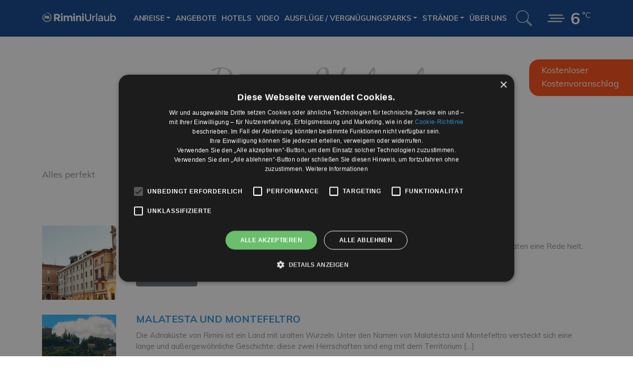

--- FILE ---
content_type: text/html; charset=UTF-8
request_url: https://www.riminiurlaub.it/bewertung/eccezionale/
body_size: 31578
content:
<!DOCTYPE html>
<html lang="de">
<head>
	<meta charset="UTF-8">
<script>
var gform;gform||(document.addEventListener("gform_main_scripts_loaded",function(){gform.scriptsLoaded=!0}),document.addEventListener("gform/theme/scripts_loaded",function(){gform.themeScriptsLoaded=!0}),window.addEventListener("DOMContentLoaded",function(){gform.domLoaded=!0}),gform={domLoaded:!1,scriptsLoaded:!1,themeScriptsLoaded:!1,isFormEditor:()=>"function"==typeof InitializeEditor,callIfLoaded:function(o){return!(!gform.domLoaded||!gform.scriptsLoaded||!gform.themeScriptsLoaded&&!gform.isFormEditor()||(gform.isFormEditor()&&console.warn("The use of gform.initializeOnLoaded() is deprecated in the form editor context and will be removed in Gravity Forms 3.1."),o(),0))},initializeOnLoaded:function(o){gform.callIfLoaded(o)||(document.addEventListener("gform_main_scripts_loaded",()=>{gform.scriptsLoaded=!0,gform.callIfLoaded(o)}),document.addEventListener("gform/theme/scripts_loaded",()=>{gform.themeScriptsLoaded=!0,gform.callIfLoaded(o)}),window.addEventListener("DOMContentLoaded",()=>{gform.domLoaded=!0,gform.callIfLoaded(o)}))},hooks:{action:{},filter:{}},addAction:function(o,r,e,t){gform.addHook("action",o,r,e,t)},addFilter:function(o,r,e,t){gform.addHook("filter",o,r,e,t)},doAction:function(o){gform.doHook("action",o,arguments)},applyFilters:function(o){return gform.doHook("filter",o,arguments)},removeAction:function(o,r){gform.removeHook("action",o,r)},removeFilter:function(o,r,e){gform.removeHook("filter",o,r,e)},addHook:function(o,r,e,t,n){null==gform.hooks[o][r]&&(gform.hooks[o][r]=[]);var d=gform.hooks[o][r];null==n&&(n=r+"_"+d.length),gform.hooks[o][r].push({tag:n,callable:e,priority:t=null==t?10:t})},doHook:function(r,o,e){var t;if(e=Array.prototype.slice.call(e,1),null!=gform.hooks[r][o]&&((o=gform.hooks[r][o]).sort(function(o,r){return o.priority-r.priority}),o.forEach(function(o){"function"!=typeof(t=o.callable)&&(t=window[t]),"action"==r?t.apply(null,e):e[0]=t.apply(null,e)})),"filter"==r)return e[0]},removeHook:function(o,r,t,n){var e;null!=gform.hooks[o][r]&&(e=(e=gform.hooks[o][r]).filter(function(o,r,e){return!!(null!=n&&n!=o.tag||null!=t&&t!=o.priority)}),gform.hooks[o][r]=e)}});
</script>

	<meta name="viewport" content="width=device-width, initial-scale=1, shrink-to-fit=no">
	<meta name="mobile-web-app-capable" content="yes">
	<meta name="apple-mobile-web-app-capable" content="yes">
	<meta name="apple-mobile-web-app-title" content="Rimini Urlaub - ">
	<link rel="profile" href="http://gmpg.org/xfn/11">
	<link rel="pingback" href="https://www.riminiurlaub.it/xmlrpc.php">

	<link href="https://fonts.googleapis.com/css?family=Dancing+Script|Muli:300,400,700" rel="stylesheet">
	
	<meta name='robots' content='index, follow, max-image-preview:large, max-snippet:-1, max-video-preview:-1' />

	<!-- This site is optimized with the Yoast SEO plugin v26.8 - https://yoast.com/product/yoast-seo-wordpress/ -->
	<title>Eccezionale - Rimini Urlaub</title>
	<link rel="canonical" href="https://www.riminiurlaub.it/bewertung/eccezionale/" />
	<meta property="og:locale" content="de_DE" />
	<meta property="og:type" content="article" />
	<meta property="og:title" content="Eccezionale - Rimini Urlaub" />
	<meta property="og:description" content="Alles perfekt [...]Weiterlesen..." />
	<meta property="og:url" content="https://www.riminiurlaub.it/bewertung/eccezionale/" />
	<meta property="og:site_name" content="Rimini Urlaub" />
	<meta name="twitter:card" content="summary_large_image" />
	<meta name="twitter:label1" content="Geschätzte Lesezeit" />
	<meta name="twitter:data1" content="1 Minute" />
	<script type="application/ld+json" class="yoast-schema-graph">{"@context":"https://schema.org","@graph":[{"@type":"WebPage","@id":"https://www.riminiurlaub.it/bewertung/eccezionale/","url":"https://www.riminiurlaub.it/bewertung/eccezionale/","name":"Eccezionale - Rimini Urlaub","isPartOf":{"@id":"https://www.riminiurlaub.it/#website"},"datePublished":"2023-05-17T09:50:42+00:00","breadcrumb":{"@id":"https://www.riminiurlaub.it/bewertung/eccezionale/#breadcrumb"},"inLanguage":"de","potentialAction":[{"@type":"ReadAction","target":["https://www.riminiurlaub.it/bewertung/eccezionale/"]}]},{"@type":"BreadcrumbList","@id":"https://www.riminiurlaub.it/bewertung/eccezionale/#breadcrumb","itemListElement":[{"@type":"ListItem","position":1,"name":"Home","item":"https://www.riminiurlaub.it/"},{"@type":"ListItem","position":2,"name":"Eccezionale"}]},{"@type":"WebSite","@id":"https://www.riminiurlaub.it/#website","url":"https://www.riminiurlaub.it/","name":"Rimini Urlaub","description":"","publisher":{"@id":"https://www.riminiurlaub.it/#organization"},"potentialAction":[{"@type":"SearchAction","target":{"@type":"EntryPoint","urlTemplate":"https://www.riminiurlaub.it/?s={search_term_string}"},"query-input":{"@type":"PropertyValueSpecification","valueRequired":true,"valueName":"search_term_string"}}],"inLanguage":"de"},{"@type":"Organization","@id":"https://www.riminiurlaub.it/#organization","name":"Rimini Urlaub","url":"https://www.riminiurlaub.it/","logo":{"@type":"ImageObject","inLanguage":"de","@id":"https://www.riminiurlaub.it/#/schema/logo/image/","url":"https://www.riminiurlaub.it/wp-content/uploads/2019/02/logo-rimini-urlaub.png","contentUrl":"https://www.riminiurlaub.it/wp-content/uploads/2019/02/logo-rimini-urlaub.png","width":150,"height":20,"caption":"Rimini Urlaub"},"image":{"@id":"https://www.riminiurlaub.it/#/schema/logo/image/"}}]}</script>
	<!-- / Yoast SEO plugin. -->


<link rel="alternate" type="application/rss+xml" title="Rimini Urlaub &raquo; Feed" href="https://www.riminiurlaub.it/feed/" />
<link rel="alternate" type="application/rss+xml" title="Rimini Urlaub &raquo; Kommentar-Feed" href="https://www.riminiurlaub.it/comments/feed/" />
<link rel="alternate" title="oEmbed (JSON)" type="application/json+oembed" href="https://www.riminiurlaub.it/wp-json/oembed/1.0/embed?url=https%3A%2F%2Fwww.riminiurlaub.it%2Fbewertung%2Feccezionale%2F" />
<link rel="alternate" title="oEmbed (XML)" type="text/xml+oembed" href="https://www.riminiurlaub.it/wp-json/oembed/1.0/embed?url=https%3A%2F%2Fwww.riminiurlaub.it%2Fbewertung%2Feccezionale%2F&#038;format=xml" />
<style id='wp-img-auto-sizes-contain-inline-css'>
img:is([sizes=auto i],[sizes^="auto," i]){contain-intrinsic-size:3000px 1500px}
/*# sourceURL=wp-img-auto-sizes-contain-inline-css */
</style>
<link rel='stylesheet' id='wp-block-library-css' href='https://www.riminiurlaub.it/wp-includes/css/dist/block-library/style.min.css' media='all' />
<style id='classic-theme-styles-inline-css'>
/*! This file is auto-generated */
.wp-block-button__link{color:#fff;background-color:#32373c;border-radius:9999px;box-shadow:none;text-decoration:none;padding:calc(.667em + 2px) calc(1.333em + 2px);font-size:1.125em}.wp-block-file__button{background:#32373c;color:#fff;text-decoration:none}
/*# sourceURL=/wp-includes/css/classic-themes.min.css */
</style>
<style id='global-styles-inline-css'>
:root{--wp--preset--aspect-ratio--square: 1;--wp--preset--aspect-ratio--4-3: 4/3;--wp--preset--aspect-ratio--3-4: 3/4;--wp--preset--aspect-ratio--3-2: 3/2;--wp--preset--aspect-ratio--2-3: 2/3;--wp--preset--aspect-ratio--16-9: 16/9;--wp--preset--aspect-ratio--9-16: 9/16;--wp--preset--color--black: #000000;--wp--preset--color--cyan-bluish-gray: #abb8c3;--wp--preset--color--white: #fff;--wp--preset--color--pale-pink: #f78da7;--wp--preset--color--vivid-red: #cf2e2e;--wp--preset--color--luminous-vivid-orange: #ff6900;--wp--preset--color--luminous-vivid-amber: #fcb900;--wp--preset--color--light-green-cyan: #7bdcb5;--wp--preset--color--vivid-green-cyan: #00d084;--wp--preset--color--pale-cyan-blue: #8ed1fc;--wp--preset--color--vivid-cyan-blue: #0693e3;--wp--preset--color--vivid-purple: #9b51e0;--wp--preset--color--blue: #007bff;--wp--preset--color--indigo: #6610f2;--wp--preset--color--purple: #6f42c1;--wp--preset--color--pink: #e83e8c;--wp--preset--color--red: #dc3545;--wp--preset--color--orange: #fd7e14;--wp--preset--color--yellow: #ffc107;--wp--preset--color--green: #28a745;--wp--preset--color--teal: #20c997;--wp--preset--color--cyan: #17a2b8;--wp--preset--color--gray: #6c757d;--wp--preset--color--gray-dark: #343a40;--wp--preset--gradient--vivid-cyan-blue-to-vivid-purple: linear-gradient(135deg,rgb(6,147,227) 0%,rgb(155,81,224) 100%);--wp--preset--gradient--light-green-cyan-to-vivid-green-cyan: linear-gradient(135deg,rgb(122,220,180) 0%,rgb(0,208,130) 100%);--wp--preset--gradient--luminous-vivid-amber-to-luminous-vivid-orange: linear-gradient(135deg,rgb(252,185,0) 0%,rgb(255,105,0) 100%);--wp--preset--gradient--luminous-vivid-orange-to-vivid-red: linear-gradient(135deg,rgb(255,105,0) 0%,rgb(207,46,46) 100%);--wp--preset--gradient--very-light-gray-to-cyan-bluish-gray: linear-gradient(135deg,rgb(238,238,238) 0%,rgb(169,184,195) 100%);--wp--preset--gradient--cool-to-warm-spectrum: linear-gradient(135deg,rgb(74,234,220) 0%,rgb(151,120,209) 20%,rgb(207,42,186) 40%,rgb(238,44,130) 60%,rgb(251,105,98) 80%,rgb(254,248,76) 100%);--wp--preset--gradient--blush-light-purple: linear-gradient(135deg,rgb(255,206,236) 0%,rgb(152,150,240) 100%);--wp--preset--gradient--blush-bordeaux: linear-gradient(135deg,rgb(254,205,165) 0%,rgb(254,45,45) 50%,rgb(107,0,62) 100%);--wp--preset--gradient--luminous-dusk: linear-gradient(135deg,rgb(255,203,112) 0%,rgb(199,81,192) 50%,rgb(65,88,208) 100%);--wp--preset--gradient--pale-ocean: linear-gradient(135deg,rgb(255,245,203) 0%,rgb(182,227,212) 50%,rgb(51,167,181) 100%);--wp--preset--gradient--electric-grass: linear-gradient(135deg,rgb(202,248,128) 0%,rgb(113,206,126) 100%);--wp--preset--gradient--midnight: linear-gradient(135deg,rgb(2,3,129) 0%,rgb(40,116,252) 100%);--wp--preset--font-size--small: 13px;--wp--preset--font-size--medium: 20px;--wp--preset--font-size--large: 36px;--wp--preset--font-size--x-large: 42px;--wp--preset--spacing--20: 0.44rem;--wp--preset--spacing--30: 0.67rem;--wp--preset--spacing--40: 1rem;--wp--preset--spacing--50: 1.5rem;--wp--preset--spacing--60: 2.25rem;--wp--preset--spacing--70: 3.38rem;--wp--preset--spacing--80: 5.06rem;--wp--preset--shadow--natural: 6px 6px 9px rgba(0, 0, 0, 0.2);--wp--preset--shadow--deep: 12px 12px 50px rgba(0, 0, 0, 0.4);--wp--preset--shadow--sharp: 6px 6px 0px rgba(0, 0, 0, 0.2);--wp--preset--shadow--outlined: 6px 6px 0px -3px rgb(255, 255, 255), 6px 6px rgb(0, 0, 0);--wp--preset--shadow--crisp: 6px 6px 0px rgb(0, 0, 0);}:where(.is-layout-flex){gap: 0.5em;}:where(.is-layout-grid){gap: 0.5em;}body .is-layout-flex{display: flex;}.is-layout-flex{flex-wrap: wrap;align-items: center;}.is-layout-flex > :is(*, div){margin: 0;}body .is-layout-grid{display: grid;}.is-layout-grid > :is(*, div){margin: 0;}:where(.wp-block-columns.is-layout-flex){gap: 2em;}:where(.wp-block-columns.is-layout-grid){gap: 2em;}:where(.wp-block-post-template.is-layout-flex){gap: 1.25em;}:where(.wp-block-post-template.is-layout-grid){gap: 1.25em;}.has-black-color{color: var(--wp--preset--color--black) !important;}.has-cyan-bluish-gray-color{color: var(--wp--preset--color--cyan-bluish-gray) !important;}.has-white-color{color: var(--wp--preset--color--white) !important;}.has-pale-pink-color{color: var(--wp--preset--color--pale-pink) !important;}.has-vivid-red-color{color: var(--wp--preset--color--vivid-red) !important;}.has-luminous-vivid-orange-color{color: var(--wp--preset--color--luminous-vivid-orange) !important;}.has-luminous-vivid-amber-color{color: var(--wp--preset--color--luminous-vivid-amber) !important;}.has-light-green-cyan-color{color: var(--wp--preset--color--light-green-cyan) !important;}.has-vivid-green-cyan-color{color: var(--wp--preset--color--vivid-green-cyan) !important;}.has-pale-cyan-blue-color{color: var(--wp--preset--color--pale-cyan-blue) !important;}.has-vivid-cyan-blue-color{color: var(--wp--preset--color--vivid-cyan-blue) !important;}.has-vivid-purple-color{color: var(--wp--preset--color--vivid-purple) !important;}.has-black-background-color{background-color: var(--wp--preset--color--black) !important;}.has-cyan-bluish-gray-background-color{background-color: var(--wp--preset--color--cyan-bluish-gray) !important;}.has-white-background-color{background-color: var(--wp--preset--color--white) !important;}.has-pale-pink-background-color{background-color: var(--wp--preset--color--pale-pink) !important;}.has-vivid-red-background-color{background-color: var(--wp--preset--color--vivid-red) !important;}.has-luminous-vivid-orange-background-color{background-color: var(--wp--preset--color--luminous-vivid-orange) !important;}.has-luminous-vivid-amber-background-color{background-color: var(--wp--preset--color--luminous-vivid-amber) !important;}.has-light-green-cyan-background-color{background-color: var(--wp--preset--color--light-green-cyan) !important;}.has-vivid-green-cyan-background-color{background-color: var(--wp--preset--color--vivid-green-cyan) !important;}.has-pale-cyan-blue-background-color{background-color: var(--wp--preset--color--pale-cyan-blue) !important;}.has-vivid-cyan-blue-background-color{background-color: var(--wp--preset--color--vivid-cyan-blue) !important;}.has-vivid-purple-background-color{background-color: var(--wp--preset--color--vivid-purple) !important;}.has-black-border-color{border-color: var(--wp--preset--color--black) !important;}.has-cyan-bluish-gray-border-color{border-color: var(--wp--preset--color--cyan-bluish-gray) !important;}.has-white-border-color{border-color: var(--wp--preset--color--white) !important;}.has-pale-pink-border-color{border-color: var(--wp--preset--color--pale-pink) !important;}.has-vivid-red-border-color{border-color: var(--wp--preset--color--vivid-red) !important;}.has-luminous-vivid-orange-border-color{border-color: var(--wp--preset--color--luminous-vivid-orange) !important;}.has-luminous-vivid-amber-border-color{border-color: var(--wp--preset--color--luminous-vivid-amber) !important;}.has-light-green-cyan-border-color{border-color: var(--wp--preset--color--light-green-cyan) !important;}.has-vivid-green-cyan-border-color{border-color: var(--wp--preset--color--vivid-green-cyan) !important;}.has-pale-cyan-blue-border-color{border-color: var(--wp--preset--color--pale-cyan-blue) !important;}.has-vivid-cyan-blue-border-color{border-color: var(--wp--preset--color--vivid-cyan-blue) !important;}.has-vivid-purple-border-color{border-color: var(--wp--preset--color--vivid-purple) !important;}.has-vivid-cyan-blue-to-vivid-purple-gradient-background{background: var(--wp--preset--gradient--vivid-cyan-blue-to-vivid-purple) !important;}.has-light-green-cyan-to-vivid-green-cyan-gradient-background{background: var(--wp--preset--gradient--light-green-cyan-to-vivid-green-cyan) !important;}.has-luminous-vivid-amber-to-luminous-vivid-orange-gradient-background{background: var(--wp--preset--gradient--luminous-vivid-amber-to-luminous-vivid-orange) !important;}.has-luminous-vivid-orange-to-vivid-red-gradient-background{background: var(--wp--preset--gradient--luminous-vivid-orange-to-vivid-red) !important;}.has-very-light-gray-to-cyan-bluish-gray-gradient-background{background: var(--wp--preset--gradient--very-light-gray-to-cyan-bluish-gray) !important;}.has-cool-to-warm-spectrum-gradient-background{background: var(--wp--preset--gradient--cool-to-warm-spectrum) !important;}.has-blush-light-purple-gradient-background{background: var(--wp--preset--gradient--blush-light-purple) !important;}.has-blush-bordeaux-gradient-background{background: var(--wp--preset--gradient--blush-bordeaux) !important;}.has-luminous-dusk-gradient-background{background: var(--wp--preset--gradient--luminous-dusk) !important;}.has-pale-ocean-gradient-background{background: var(--wp--preset--gradient--pale-ocean) !important;}.has-electric-grass-gradient-background{background: var(--wp--preset--gradient--electric-grass) !important;}.has-midnight-gradient-background{background: var(--wp--preset--gradient--midnight) !important;}.has-small-font-size{font-size: var(--wp--preset--font-size--small) !important;}.has-medium-font-size{font-size: var(--wp--preset--font-size--medium) !important;}.has-large-font-size{font-size: var(--wp--preset--font-size--large) !important;}.has-x-large-font-size{font-size: var(--wp--preset--font-size--x-large) !important;}
:where(.wp-block-post-template.is-layout-flex){gap: 1.25em;}:where(.wp-block-post-template.is-layout-grid){gap: 1.25em;}
:where(.wp-block-term-template.is-layout-flex){gap: 1.25em;}:where(.wp-block-term-template.is-layout-grid){gap: 1.25em;}
:where(.wp-block-columns.is-layout-flex){gap: 2em;}:where(.wp-block-columns.is-layout-grid){gap: 2em;}
:root :where(.wp-block-pullquote){font-size: 1.5em;line-height: 1.6;}
/*# sourceURL=global-styles-inline-css */
</style>
<link rel='stylesheet' id='splw-fontello-css' href='https://www.riminiurlaub.it/wp-content/plugins/location-weather/assets/css/fontello.min.css' media='all' />
<link rel='stylesheet' id='splw-styles-css' href='https://www.riminiurlaub.it/wp-content/plugins/location-weather/assets/css/splw-style.min.css' media='all' />
<style id='splw-styles-inline-css'>
#splw-location-weather-4753.splw-main-wrapper {max-width: 320px;margin : auto;margin-bottom: 2em;}#splw-location-weather-4753.splw-main-wrapper.horizontal {max-width: 800px;}#splw-location-weather-4753 .splw-lite-wrapper,#splw-location-weather-4753 .splw-forecast-weather select,#splw-location-weather-4753 .splw-forecast-weather option,#splw-location-weather-4753 .splw-lite-wrapper .splw-weather-attribution a{text-decoration: none;}#splw-location-weather-4753 .splw-lite-templates-body,#splw-location-weather-4753 .splw-adv-forecast-days{padding : 0px 0px 0px 20px;}#splw-location-weather-4753 .splw-weather-detailed-updated-time{padding : 0 0px 10px 20px;}#splw-location-weather-4753 .splw-lite-wrapper{ border: 0px solid #e2e2e2;}#splw-location-weather-4753 .splw-lite-wrapper .splw-lite-current-temp .splw-weather-icon{width: 58px;}#splw-location-weather-4753 .splw-lite-wrapper{border-radius: 8px;}#splw-location-weather-4753 .splw-lite-daily-weather-details .details-icon i{color:#fff;}#splw-location-weather-4753 .splw-lite-wrapper,#splw-location-weather-4753 .splw-forecast-weather option{background:transparent}#splw-location-weather-4753 .splw-lite-daily-weather-details.lw-center .splw-other-opt{text-align: center;}#splw-location-weather-4753 .splw-weather-title{color: #000;margin-top: 0px;margin-bottom: 20px;}#splw-location-weather-4753 .splw-lite-header-title{color: #fff;margin-top: 0px;margin-bottom: 10px;}#splw-location-weather-4753 .splw-lite-current-time{color: #fff;margin-top: 0px;margin-bottom: 10px;}#splw-location-weather-4753 .splw-cur-temp{color: #fff;margin-top: 0px;margin-bottom: 0px;}#splw-location-weather-4753 .splw-lite-desc{color: #fff;margin-top: 20px;margin-bottom: 0px;}#splw-location-weather-4753 .splw-lite-daily-weather-details{color: #fff;margin-top: 8px;margin-bottom: 3px;}#splw-location-weather-4753 .splw-weather-details .splw-weather-icons {color: #fff;margin-top: 20px;margin-bottom: 0px;}#splw-location-weather-4753 .lw-footer{margin-top: 0px;margin-bottom: 0px;}#splw-location-weather-4753 .splw-weather-attribution a,#splw-location-weather-4753 .splw-weather-attribution,#splw-location-weather-4753 .splw-weather-detailed-updated-time a,#splw-location-weather-4753 .splw-weather-updated-time{color: #fff;}#splw-location-weather-4753.splw-main-wrapper {position: relative;}#lw-preloader-4753{position: absolute;left: 0;top: 0;height: 100%;width: 100%;text-align: center;display: flex;align-items: center;justify-content: center;background: #fff;z-index: 9999;}#splw-location-weather-4753.splw-main-wrapper { margin: 0;}.splw-lite-wrapper .splw-lite-current-temp span.cur-temp { font-size: 32px; line-height: 40px;}.splw-lite-current-temp .temperature-scale { font-size: 16px; line-height: 15px;}
/*# sourceURL=splw-styles-inline-css */
</style>
<link rel='stylesheet' id='splw-old-styles-css' href='https://www.riminiurlaub.it/wp-content/plugins/location-weather/assets/css/old-style.min.css' media='all' />
<link rel='stylesheet' id='child-understrap-styles-css' href='https://www.riminiurlaub.it/wp-content/themes/understrap-child/css/child-theme.min.css' media='all' />
<script src="https://www.riminiurlaub.it/wp-includes/js/jquery/jquery.min.js" id="jquery-core-js"></script>
<script src="https://www.riminiurlaub.it/wp-includes/js/jquery/jquery-migrate.min.js" id="jquery-migrate-js"></script>
<link rel="https://api.w.org/" href="https://www.riminiurlaub.it/wp-json/" /><link rel="EditURI" type="application/rsd+xml" title="RSD" href="https://www.riminiurlaub.it/xmlrpc.php?rsd" />
<link rel='shortlink' href='https://www.riminiurlaub.it/?p=3264' />
<meta name="mobile-web-app-capable" content="yes">
<meta name="apple-mobile-web-app-capable" content="yes">
<meta name="apple-mobile-web-app-title" content="Rimini Urlaub - ">
<meta name="generator" content="Elementor 3.34.2; features: additional_custom_breakpoints; settings: css_print_method-external, google_font-enabled, font_display-swap">
<style>.recentcomments a{display:inline !important;padding:0 !important;margin:0 !important;}</style>			<style>
				.e-con.e-parent:nth-of-type(n+4):not(.e-lazyloaded):not(.e-no-lazyload),
				.e-con.e-parent:nth-of-type(n+4):not(.e-lazyloaded):not(.e-no-lazyload) * {
					background-image: none !important;
				}
				@media screen and (max-height: 1024px) {
					.e-con.e-parent:nth-of-type(n+3):not(.e-lazyloaded):not(.e-no-lazyload),
					.e-con.e-parent:nth-of-type(n+3):not(.e-lazyloaded):not(.e-no-lazyload) * {
						background-image: none !important;
					}
				}
				@media screen and (max-height: 640px) {
					.e-con.e-parent:nth-of-type(n+2):not(.e-lazyloaded):not(.e-no-lazyload),
					.e-con.e-parent:nth-of-type(n+2):not(.e-lazyloaded):not(.e-no-lazyload) * {
						background-image: none !important;
					}
				}
			</style>
			<link rel="icon" href="https://www.riminiurlaub.it/wp-content/uploads/2018/11/cropped-favicon-1-150x150.png" sizes="32x32" />
<link rel="icon" href="https://www.riminiurlaub.it/wp-content/uploads/2018/11/cropped-favicon-1-400x400.png" sizes="192x192" />
<link rel="apple-touch-icon" href="https://www.riminiurlaub.it/wp-content/uploads/2018/11/cropped-favicon-1-400x400.png" />
<meta name="msapplication-TileImage" content="https://www.riminiurlaub.it/wp-content/uploads/2018/11/cropped-favicon-1-400x400.png" />
		<!-- Facebook Pixel Code -->
		<script>
			var aepc_pixel = {"pixel_id":"995140307296707","user":{},"enable_advanced_events":"yes","fire_delay":"0","can_use_sku":"yes"},
				aepc_pixel_args = [],
				aepc_extend_args = function( args ) {
					if ( typeof args === 'undefined' ) {
						args = {};
					}

					for(var key in aepc_pixel_args)
						args[key] = aepc_pixel_args[key];

					return args;
				};

			// Extend args
			if ( 'yes' === aepc_pixel.enable_advanced_events ) {
				aepc_pixel_args.userAgent = navigator.userAgent;
				aepc_pixel_args.language = navigator.language;

				if ( document.referrer.indexOf( document.domain ) < 0 ) {
					aepc_pixel_args.referrer = document.referrer;
				}
			}

						!function(f,b,e,v,n,t,s){if(f.fbq)return;n=f.fbq=function(){n.callMethod?
				n.callMethod.apply(n,arguments):n.queue.push(arguments)};if(!f._fbq)f._fbq=n;
				n.push=n;n.loaded=!0;n.version='2.0';n.agent='dvpixelcaffeinewordpress';n.queue=[];t=b.createElement(e);t.async=!0;
				t.src=v;s=b.getElementsByTagName(e)[0];s.parentNode.insertBefore(t,s)}(window,
				document,'script','https://connect.facebook.net/en_US/fbevents.js');
			
						fbq('init', aepc_pixel.pixel_id, aepc_pixel.user);

							setTimeout( function() {
				fbq('track', "PageView", aepc_pixel_args);
			}, aepc_pixel.fire_delay * 1000 );
					</script>
		<!-- End Facebook Pixel Code -->
				<style id="wp-custom-css">
			#cookiescript_badge {
    bottom: 64px !important;
}

li#field_4_33, li#field_4_34, li#field_4_43, li#field_4_51 p {
    background-color: #6EC1E4 !important;
}

.reviews {
	display:none;
}		</style>
		
	<!-- Google Tag Manager -->
	<script>(function(w,d,s,l,i){w[l]=w[l]||[];w[l].push({'gtm.start':
	new Date().getTime(),event:'gtm.js'});var f=d.getElementsByTagName(s)[0],
	j=d.createElement(s),dl=l!='dataLayer'?'&l='+l:'';j.async=true;j.src=
	'https://www.googletagmanager.com/gtm.js?id='+i+dl;f.parentNode.insertBefore(j,f);
	})(window,document,'script','dataLayer','GTM-PMSRJB9');</script>
	<!-- End Google Tag Manager -->
</head>

<body class="wp-singular recensione-template-default single single-recensione postid-3264 wp-custom-logo wp-embed-responsive wp-theme-understrap wp-child-theme-understrap-child no-slideshow group-blog understrap-no-sidebar elementor-default elementor-kit-3337">

<!-- Google Tag Manager (noscript) -->
<noscript><iframe src="https://www.googletagmanager.com/ns.html?id=GTM-PMSRJB9"
height="0" width="0" style="display:none;visibility:hidden"></iframe></noscript>
<!-- End Google Tag Manager (noscript) -->

<div class="site" id="page">

	
	<!-- ******************* The Navbar Area ******************* -->
	<div id="wrapper-navbar" itemscope itemtype="http://schema.org/WebSite">

		<a class="skip-link sr-only sr-only-focusable" href="#content">Zum Inhalt springen</a>

		<nav class="navbar navbar-expand-xl">

					<div class="container">
		
			<!-- Your site title as branding in the menu -->
			<a href="https://www.riminiurlaub.it/" class="navbar-brand custom-logo-link" rel="home"><img width="150" height="20" src="https://www.riminiurlaub.it/wp-content/uploads/2019/02/logo-rimini-urlaub.png" class="img-fluid" alt="Rimini Urlaub" decoding="async" /></a>			<a class="logo-small d-block d-md-none" rel="home" href="https://www.riminiurlaub.it/" title="Rimini Urlaub"><img src="https://www.riminiurlaub.it/wp-content/themes/understrap-child/img/logo-small.png" width="32" height="32" alt=""></a>
			<!-- end custom logo -->

			
			<button class="navbar-toggler collapsed ml-auto" type="button" data-toggle="collapse" data-target="#navbarNavDropdown" aria-controls="navbarNavDropdown" aria-expanded="false" aria-label="Navigation umschalten">
				<span class="bar"></span>
			</button>

			<!-- The WordPress Menu goes here -->
			<div id="navbarNavDropdown" class="collapse navbar-collapse off-canvas"><ul id="main-menu" class="navbar-nav ml-auto"><li itemscope="itemscope" itemtype="https://www.schema.org/SiteNavigationElement" id="menu-item-203" class="menu-item menu-item-type-custom menu-item-object-custom menu-item-has-children dropdown menu-item-203 nav-item"><a title="Anreise" href="#" data-toggle="dropdown" aria-haspopup="true" aria-expanded="false" class="dropdown-toggle nav-link" id="menu-item-dropdown-203">Anreise</a>
<ul class="dropdown-menu" aria-labelledby="menu-item-dropdown-203" role="menu">
	<li itemscope="itemscope" itemtype="https://www.schema.org/SiteNavigationElement" id="menu-item-204" class="menu-item menu-item-type-post_type menu-item-object-page menu-item-204 nav-item"><a title="Mit dem Flugzeug" href="https://www.riminiurlaub.it/rimini/ankunft-in-rimini-mit-dem-flugzeug/" class="dropdown-item">Mit dem Flugzeug</a></li>
	<li itemscope="itemscope" itemtype="https://www.schema.org/SiteNavigationElement" id="menu-item-266" class="menu-item menu-item-type-post_type menu-item-object-page menu-item-266 nav-item"><a title="Mit dem Zug" href="https://www.riminiurlaub.it/rimini/ankunft-in-rimini-mit-dem-zug/" class="dropdown-item">Mit dem Zug</a></li>
	<li itemscope="itemscope" itemtype="https://www.schema.org/SiteNavigationElement" id="menu-item-265" class="menu-item menu-item-type-post_type menu-item-object-page menu-item-265 nav-item"><a title="Mit dem Auto" href="https://www.riminiurlaub.it/rimini/ankunft-in-rimini-mit-dem-auto/" class="dropdown-item">Mit dem Auto</a></li>
</ul>
</li>
<li itemscope="itemscope" itemtype="https://www.schema.org/SiteNavigationElement" id="menu-item-2231" class="menu-item menu-item-type-post_type menu-item-object-page menu-item-2231 nav-item"><a title="Angebote" href="https://www.riminiurlaub.it/angebote/" class="nav-link">Angebote</a></li>
<li itemscope="itemscope" itemtype="https://www.schema.org/SiteNavigationElement" id="menu-item-50" class="menu-item menu-item-type-post_type menu-item-object-page menu-item-50 nav-item"><a title="Hotels" href="https://www.riminiurlaub.it/hotels/" class="nav-link">Hotels</a></li>
<li itemscope="itemscope" itemtype="https://www.schema.org/SiteNavigationElement" id="menu-item-3063" class="menu-item menu-item-type-custom menu-item-object-custom menu-item-3063 nav-item"><a title="Video" href="https://www.riminiurlaub.it/video-gallery/" class="nav-link">Video</a></li>
<li itemscope="itemscope" itemtype="https://www.schema.org/SiteNavigationElement" id="menu-item-844" class="menu-item menu-item-type-custom menu-item-object-custom menu-item-has-children dropdown menu-item-844 nav-item"><a title="Ausflüge / Vergnügungsparks" href="#" data-toggle="dropdown" aria-haspopup="true" aria-expanded="false" class="dropdown-toggle nav-link" id="menu-item-dropdown-844">Ausflüge / Vergnügungsparks</a>
<ul class="dropdown-menu" aria-labelledby="menu-item-dropdown-844" role="menu">
	<li itemscope="itemscope" itemtype="https://www.schema.org/SiteNavigationElement" id="menu-item-5071" class="menu-item menu-item-type-post_type menu-item-object-page menu-item-5071 nav-item"><a title="Rimini Pass" href="https://www.riminiurlaub.it/rimini-pass/" class="dropdown-item">Rimini Pass</a></li>
	<li itemscope="itemscope" itemtype="https://www.schema.org/SiteNavigationElement" id="menu-item-2887" class="menu-item menu-item-type-post_type menu-item-object-page menu-item-2887 nav-item"><a title="Rimini Experience" href="https://www.riminiurlaub.it/rimini-experience/" class="dropdown-item">Rimini Experience</a></li>
	<li itemscope="itemscope" itemtype="https://www.schema.org/SiteNavigationElement" id="menu-item-838" class="menu-item menu-item-type-taxonomy menu-item-object-category menu-item-838 nav-item"><a title="Reisewege" href="https://www.riminiurlaub.it/kategorien/reisewege/" class="dropdown-item">Reisewege</a></li>
	<li itemscope="itemscope" itemtype="https://www.schema.org/SiteNavigationElement" id="menu-item-995" class="menu-item menu-item-type-taxonomy menu-item-object-category menu-item-995 nav-item"><a title="Ortschaften" href="https://www.riminiurlaub.it/kategorien/ortschaften/" class="dropdown-item">Ortschaften</a></li>
	<li itemscope="itemscope" itemtype="https://www.schema.org/SiteNavigationElement" id="menu-item-994" class="menu-item menu-item-type-taxonomy menu-item-object-category menu-item-994 nav-item"><a title="Essen un getranke" href="https://www.riminiurlaub.it/kategorien/essen-un-getrank/" class="dropdown-item">Essen un getranke</a></li>
	<li itemscope="itemscope" itemtype="https://www.schema.org/SiteNavigationElement" id="menu-item-258" class="menu-item menu-item-type-post_type menu-item-object-page menu-item-258 nav-item"><a title="Mirabilandia" href="https://www.riminiurlaub.it/vergnuegungsparks/mirabilandia/" class="dropdown-item">Mirabilandia</a></li>
	<li itemscope="itemscope" itemtype="https://www.schema.org/SiteNavigationElement" id="menu-item-257" class="menu-item menu-item-type-post_type menu-item-object-page menu-item-257 nav-item"><a title="Aquafan" href="https://www.riminiurlaub.it/vergnuegungsparks/aquafan/" class="dropdown-item">Aquafan</a></li>
	<li itemscope="itemscope" itemtype="https://www.schema.org/SiteNavigationElement" id="menu-item-259" class="menu-item menu-item-type-post_type menu-item-object-page menu-item-259 nav-item"><a title="Italia in miniatura" href="https://www.riminiurlaub.it/vergnuegungsparks/italia-in-miniatura/" class="dropdown-item">Italia in miniatura</a></li>
	<li itemscope="itemscope" itemtype="https://www.schema.org/SiteNavigationElement" id="menu-item-260" class="menu-item menu-item-type-post_type menu-item-object-page menu-item-260 nav-item"><a title="Oltremare" href="https://www.riminiurlaub.it/vergnuegungsparks/oltremare/" class="dropdown-item">Oltremare</a></li>
	<li itemscope="itemscope" itemtype="https://www.schema.org/SiteNavigationElement" id="menu-item-618" class="menu-item menu-item-type-post_type menu-item-object-page menu-item-618 nav-item"><a title="Acquario di Cattolica" href="https://www.riminiurlaub.it/vergnuegungsparks/acquario-di-cattolica/" class="dropdown-item">Acquario di Cattolica</a></li>
	<li itemscope="itemscope" itemtype="https://www.schema.org/SiteNavigationElement" id="menu-item-619" class="menu-item menu-item-type-post_type menu-item-object-page menu-item-619 nav-item"><a title="Fiabilandia" href="https://www.riminiurlaub.it/vergnuegungsparks/fiabilandia/" class="dropdown-item">Fiabilandia</a></li>
	<li itemscope="itemscope" itemtype="https://www.schema.org/SiteNavigationElement" id="menu-item-607" class="menu-item menu-item-type-post_type menu-item-object-page menu-item-607 nav-item"><a title="Safari Ravenna" href="https://www.riminiurlaub.it/vergnuegungsparks/safari-ravenna/" class="dropdown-item">Safari Ravenna</a></li>
</ul>
</li>
<li itemscope="itemscope" itemtype="https://www.schema.org/SiteNavigationElement" id="menu-item-842" class="menu-item menu-item-type-custom menu-item-object-custom menu-item-has-children dropdown menu-item-842 nav-item"><a title="Strände" href="#" data-toggle="dropdown" aria-haspopup="true" aria-expanded="false" class="dropdown-toggle nav-link" id="menu-item-dropdown-842">Strände</a>
<ul class="dropdown-menu" aria-labelledby="menu-item-dropdown-842" role="menu">
	<li itemscope="itemscope" itemtype="https://www.schema.org/SiteNavigationElement" id="menu-item-262" class="menu-item menu-item-type-post_type menu-item-object-page menu-item-262 nav-item"><a title="Viserbella Strände" href="https://www.riminiurlaub.it/straende/viserbella-straende/" class="dropdown-item">Viserbella Strände</a></li>
	<li itemscope="itemscope" itemtype="https://www.schema.org/SiteNavigationElement" id="menu-item-609" class="menu-item menu-item-type-post_type menu-item-object-page menu-item-609 nav-item"><a title="Miramare Strände" href="https://www.riminiurlaub.it/straende/miramare-straende/" class="dropdown-item">Miramare Strände</a></li>
	<li itemscope="itemscope" itemtype="https://www.schema.org/SiteNavigationElement" id="menu-item-610" class="menu-item menu-item-type-post_type menu-item-object-page menu-item-610 nav-item"><a title="Rivazzurra Strände" href="https://www.riminiurlaub.it/straende/rivazzurra-straende/" class="dropdown-item">Rivazzurra Strände</a></li>
	<li itemscope="itemscope" itemtype="https://www.schema.org/SiteNavigationElement" id="menu-item-611" class="menu-item menu-item-type-post_type menu-item-object-page menu-item-611 nav-item"><a title="Marebello Strände" href="https://www.riminiurlaub.it/straende/marebello-straende/" class="dropdown-item">Marebello Strände</a></li>
	<li itemscope="itemscope" itemtype="https://www.schema.org/SiteNavigationElement" id="menu-item-612" class="menu-item menu-item-type-post_type menu-item-object-page menu-item-612 nav-item"><a title="Bellariva Strände" href="https://www.riminiurlaub.it/straende/bellariva-straende/" class="dropdown-item">Bellariva Strände</a></li>
	<li itemscope="itemscope" itemtype="https://www.schema.org/SiteNavigationElement" id="menu-item-613" class="menu-item menu-item-type-post_type menu-item-object-page menu-item-613 nav-item"><a title="Marina centro Strände" href="https://www.riminiurlaub.it/straende/marina-centro-straende/" class="dropdown-item">Marina centro Strände</a></li>
	<li itemscope="itemscope" itemtype="https://www.schema.org/SiteNavigationElement" id="menu-item-614" class="menu-item menu-item-type-post_type menu-item-object-page menu-item-614 nav-item"><a title="San Giuliano Strände" href="https://www.riminiurlaub.it/straende/san-giuliano-straende/" class="dropdown-item">San Giuliano Strände</a></li>
	<li itemscope="itemscope" itemtype="https://www.schema.org/SiteNavigationElement" id="menu-item-617" class="menu-item menu-item-type-post_type menu-item-object-page menu-item-617 nav-item"><a title="Torre Pedrera Strände" href="https://www.riminiurlaub.it/straende/torre-pedrera-straende/" class="dropdown-item">Torre Pedrera Strände</a></li>
	<li itemscope="itemscope" itemtype="https://www.schema.org/SiteNavigationElement" id="menu-item-615" class="menu-item menu-item-type-post_type menu-item-object-page menu-item-615 nav-item"><a title="Rivabella Strände" href="https://www.riminiurlaub.it/straende/rivabella-straende/" class="dropdown-item">Rivabella Strände</a></li>
	<li itemscope="itemscope" itemtype="https://www.schema.org/SiteNavigationElement" id="menu-item-616" class="menu-item menu-item-type-post_type menu-item-object-page menu-item-616 nav-item"><a title="Viserba Strände" href="https://www.riminiurlaub.it/straende/viserba-straende/" class="dropdown-item">Viserba Strände</a></li>
</ul>
</li>
<li itemscope="itemscope" itemtype="https://www.schema.org/SiteNavigationElement" id="menu-item-15" class="menu-item menu-item-type-post_type menu-item-object-page menu-item-15 nav-item"><a title="Über uns" href="https://www.riminiurlaub.it/uber-uns/" class="nav-link">Über uns</a></li>
</ul></div>
			
<div class="search-wrapper">
	<a href="#" class="icon-search"><img src="https://www.riminiurlaub.it/wp-content/themes/understrap-child/img/lente-ico.png" width="42" height="42" alt=""></a>

	<form method="get" id="searchform" action="https://www.riminiurlaub.it/" role="search">
		<label class="sr-only" for="s">Suche</label>
		<div class="input-group">
			<input class="field form-control" id="s" name="s" type="text"
				placeholder="Suche &hellip;" value="">
			<span class="input-group-append">
				<input class="submit btn btn-primary" id="searchsubmit" name="submit" type="submit"
				value="Suche">
			</span>
		</div>
	</form>
</div>
<div id="splw-location-weather-4753" class="splw-main-wrapper vertical" data-shortcode-id="4753">
		<div id="lw-preloader-4753" class="lw-preloader">
			<img src="https://www.riminiurlaub.it/wp-content/plugins/location-weather/assets/images/spinner.svg" class="skip-lazy"  alt="loader-image" width="50" height="50"/>
		</div>
			<!-- section title html area start -->
<!-- section area end -->
	<div class="splw-lite-wrapper lw-preloader-wrapper">
		<div class="splw-lite-templates-body">
			<!-- full area end -->
<div class="splw-lite-current-temp">
	<div class="splw-cur-temp">
		<!-- weather icon html area start -->
					<img decoding="async" src="https://www.riminiurlaub.it/wp-content/plugins/location-weather/assets/images/icons/weather-icons/50n.svg" class="splw-weather-icon" alt="temperature icon" width="58" height="58">
		<!-- weather icon html area end -->
		<!-- weather current temperature html area start -->
					<span class="cur-temp"> 
				<span class="current-temperature">6</span><span class="temperature-scale">°C</span>			</span>
		<!-- temperature html area end -->
	</div>
</div>
		</div>
				<!-- weather detailed and updated html area start -->
<!-- weather attribute html area end -->
	</div>
</div>

					</div><!-- .container -->
		
		</nav><!-- .site-navigation -->

	</div><!-- #wrapper-navbar end -->

		<div class="form-call">
		<a href="#formModal" data-toggle="modal" class="d-none d-md-block">
			Kostenloser Kostenvoranschlag		</a>
		
		<a href="https://www.riminiurlaub.it/fordern-sie-ein-kostenloses-angebot-an/" class="d-block d-sm-none">
			Kostenloser Kostenvoranschlag		</a>
	</div><!-- .form-call -->
	
<div class="wrapper" id="single-wrapper">

	<div class="container" id="content" tabindex="-1">

		<div class="row">

			<!-- Do the left sidebar check -->
			
<div class="col-md content-area" id="primary">

			<main class="site-main" id="main">

				
					
<article class="post-3264 recensione type-recensione status-publish hentry" id="post-3264">

	<header class="entry-header">
		<h1 class="entry-title">
			Eccezionale		</h1>
	</header><!-- .entry-header -->

	<div class="entry-content">
		<p><span class="c-review__body c-review__body--original
                    " lang="de">Alles perfekt</span></p>
	</div><!-- .entry-content -->

		<div class="others">
		
		<div class="row">
			<div class="col-lg-2 col-md-3 col-5">
								<a href="https://www.riminiurlaub.it/piazza-tre-martiri/">
					<img width="150" height="150" src="https://www.riminiurlaub.it/wp-content/uploads/2019/03/PIAZZA-TRE-MARTIRI-150x150.jpe" class="attachment-thumbnail size-thumbnail wp-post-image" alt="PIAZZA TRE MARTIRI" decoding="async" />				</a>
							</div>
			<div class="col-lg-10 col-md-9 col-7">
				<div class="title">
					<a href="https://www.riminiurlaub.it/piazza-tre-martiri/">
						PIAZZA TRE MARTIRI					</a>
				</div>
				<div class="preview">
					<p>Der Platz befindet sich dort, wo sich einst das antike Forum romanum befand, wo Julius Cäsar vor seinen Soldaten eine Rede hielt, nachdem er den Rubikon überschritten hatte. An der Piazza befinden sich der Uhrturm und das [&#8230;]</p>
<p><a class="btn btn-secondary understrap-read-more-link" href="https://www.riminiurlaub.it/piazza-tre-martiri/">Weiterlesen&#8230;</a></p>
				</div>
			</div>
		</div>
		
		
		<div class="row">
			<div class="col-lg-2 col-md-3 col-5">
								<a href="https://www.riminiurlaub.it/malatesta-und-montefeltro/">
					<img width="150" height="150" src="https://www.riminiurlaub.it/wp-content/uploads/2019/03/montefeltro-150x150.jpe" class="attachment-thumbnail size-thumbnail wp-post-image" alt="montefeltro" decoding="async" />				</a>
							</div>
			<div class="col-lg-10 col-md-9 col-7">
				<div class="title">
					<a href="https://www.riminiurlaub.it/malatesta-und-montefeltro/">
						MALATESTA UND MONTEFELTRO					</a>
				</div>
				<div class="preview">
					<p>Die Adriaküste von Rimini ist ein Land mit uralten Wurzeln. Unter den Namen von Malatesta und Montefeltro versteckt sich eine lange und außergewöhnliche Geschichte: diese zwei Herrschaften sind eng mit dem Territorium [&#8230;]</p>
<p><a class="btn btn-secondary understrap-read-more-link" href="https://www.riminiurlaub.it/malatesta-und-montefeltro/">Weiterlesen&#8230;</a></p>
				</div>
			</div>
		</div>
		
		
		<div class="row">
			<div class="col-lg-2 col-md-3 col-5">
								<a href="https://www.riminiurlaub.it/die-romagnolische-kueche/">
					<img width="150" height="150" src="https://www.riminiurlaub.it/wp-content/uploads/2019/03/DIE-ROMAGNOLISCHE-KÜCHE-150x150.jpe" class="attachment-thumbnail size-thumbnail wp-post-image" alt="DIE ROMAGNOLISCHE KÜCHE" decoding="async" />				</a>
							</div>
			<div class="col-lg-10 col-md-9 col-7">
				<div class="title">
					<a href="https://www.riminiurlaub.it/die-romagnolische-kueche/">
						DIE ROMAGNOLISCHE KÜCHE					</a>
				</div>
				<div class="preview">
					<p>Die Emilia-Romagna hat seit jeher einen hohen Stellenwert im Thema Essen und Trinken. Die Region rühmt sich einen reichen und vielfältigen Schatz an Gaumenfreuden: es ist ein Vergnügen, sich an den Tisch in einem typischen Trattoria-Restaurant [&#8230;]</p>
<p><a class="btn btn-secondary understrap-read-more-link" href="https://www.riminiurlaub.it/die-romagnolische-kueche/">Weiterlesen&#8230;</a></p>
				</div>
			</div>
		</div>
		
		
		<div class="row">
			<div class="col-lg-2 col-md-3 col-5">
								<a href="https://www.riminiurlaub.it/strecken-der-gotenstellung-in-romagna/">
					<img width="150" height="150" src="https://www.riminiurlaub.it/wp-content/uploads/2019/03/STRECKEN-DER-GOTENSTELLUNG-IN-ROMAGNA-150x150.jpe" class="attachment-thumbnail size-thumbnail wp-post-image" alt="STRECKEN DER GOTENSTELLUNG IN ROMAGNA" decoding="async" />				</a>
							</div>
			<div class="col-lg-10 col-md-9 col-7">
				<div class="title">
					<a href="https://www.riminiurlaub.it/strecken-der-gotenstellung-in-romagna/">
						STRECKEN DER GOTENSTELLUNG IN ROMAGNA					</a>
				</div>
				<div class="preview">
					<p>Die Gotenstellung war eine deutsche Verteidigungslinie in Nord Italien, die die ganze Emilia-Romagna, vom Apennin bis zum adriatischen Meer, beschritt. Im September 1944, nach Badoglios Waffenstillstand, wurde das Conca-Tal zum Schauplatz heftiger [&#8230;]</p>
<p><a class="btn btn-secondary understrap-read-more-link" href="https://www.riminiurlaub.it/strecken-der-gotenstellung-in-romagna/">Weiterlesen&#8230;</a></p>
				</div>
			</div>
		</div>
		
		
		<div class="row">
			<div class="col-lg-2 col-md-3 col-5">
								<a href="https://www.riminiurlaub.it/rimini-und-radtourismus/">
					<img width="150" height="150" src="https://www.riminiurlaub.it/wp-content/uploads/2019/02/Cicloturismo-3-150x150.jpg" class="attachment-thumbnail size-thumbnail wp-post-image" alt="" decoding="async" />				</a>
							</div>
			<div class="col-lg-10 col-md-9 col-7">
				<div class="title">
					<a href="https://www.riminiurlaub.it/rimini-und-radtourismus/">
						Rimini und Radtourismus					</a>
				</div>
				<div class="preview">
					<p>Wussten Sie schon, dass Rimini nicht nur Strand und Meer bietet? Die Ausgestaltung des Territoriums passt wunderbar zu den Bedürfnissen der Radfahrer: von den ebenen Straßen wechselt man gleich zum Auf und Ab der nahegelegenen Hügel, [&#8230;]</p>
<p><a class="btn btn-secondary understrap-read-more-link" href="https://www.riminiurlaub.it/rimini-und-radtourismus/">Weiterlesen&#8230;</a></p>
				</div>
			</div>
		</div>
		
		
		<div class="row">
			<div class="col-lg-2 col-md-3 col-5">
								<a href="https://www.riminiurlaub.it/die-romagnolische-piadina/">
					<img width="150" height="150" src="https://www.riminiurlaub.it/wp-content/uploads/2019/03/DIE-ROMAGNOLISCHE-PIADINA-150x150.jpe" class="attachment-thumbnail size-thumbnail wp-post-image" alt="DIE ROMAGNOLISCHE PIADINA" decoding="async" />				</a>
							</div>
			<div class="col-lg-10 col-md-9 col-7">
				<div class="title">
					<a href="https://www.riminiurlaub.it/die-romagnolische-piadina/">
						DIE ROMAGNOLISCHE PIADINA					</a>
				</div>
				<div class="preview">
					<p>Zutaten &#8211; 1kg  Mehl &#8211; 200 g Schmalz bei Zimmertemperatur &#8211; 400 ml warmes Wasser oder Milch bei Zimmertemperatur &#8211; 10/12 g Salz &#8211; eine Prise Bikarbonat Dieses Video zeigt Ihnen alle [&#8230;]</p>
<p><a class="btn btn-secondary understrap-read-more-link" href="https://www.riminiurlaub.it/die-romagnolische-piadina/">Weiterlesen&#8230;</a></p>
				</div>
			</div>
		</div>
		
		
		<div class="row">
			<div class="col-lg-2 col-md-3 col-5">
								<a href="https://www.riminiurlaub.it/was-sie-ueber-den-wein-sangiovese-nicht-wissen/">
					<img width="150" height="150" src="https://www.riminiurlaub.it/wp-content/uploads/2019/03/WAS-SIE-ÜBER-DEN-WEIN-SANGIOVESE-NICHT-WISSEN-150x150.jpe" class="attachment-thumbnail size-thumbnail wp-post-image" alt="WAS SIE ÜBER DEN WEIN SANGIOVESE NICHT WISSEN" decoding="async" />				</a>
							</div>
			<div class="col-lg-10 col-md-9 col-7">
				<div class="title">
					<a href="https://www.riminiurlaub.it/was-sie-ueber-den-wein-sangiovese-nicht-wissen/">
						WAS SIE ÜBER DEN WEIN SANGIOVESE NICHT WISSEN					</a>
				</div>
				<div class="preview">
					<p>Laut einer alten Legende empfingen an einem Tag die Kapuziner des Klosters in Santarcangelo, die einen köstlichen Rotwein aus ihren eigenen Weinbergen produzierten, einen ganz besonderen Gast. In der Gegenwart von Papst Leo [&#8230;]</p>
<p><a class="btn btn-secondary understrap-read-more-link" href="https://www.riminiurlaub.it/was-sie-ueber-den-wein-sangiovese-nicht-wissen/">Weiterlesen&#8230;</a></p>
				</div>
			</div>
		</div>
		
		
		<div class="row">
			<div class="col-lg-2 col-md-3 col-5">
								<a href="https://www.riminiurlaub.it/rimini/">
					<img width="150" height="150" src="https://www.riminiurlaub.it/wp-content/uploads/2019/03/RIMINI-150x150.jpe" class="attachment-thumbnail size-thumbnail wp-post-image" alt="RIMINI" decoding="async" />				</a>
							</div>
			<div class="col-lg-10 col-md-9 col-7">
				<div class="title">
					<a href="https://www.riminiurlaub.it/rimini/">
						RIMINI					</a>
				</div>
				<div class="preview">
					<p>Rimini ist der Ferienort schlechthin: 1843 entstand der erste Badeort und seit damals wird die Stadt jedes Jahr von mehr als ein Million Touristen besichtigt. Als Spuren der römischen Zeit findet man die Tiberiusbrücke, den Augustusbogen, und das Haus [&#8230;]</p>
<p><a class="btn btn-secondary understrap-read-more-link" href="https://www.riminiurlaub.it/rimini/">Weiterlesen&#8230;</a></p>
				</div>
			</div>
		</div>
		
		
		<div class="row">
			<div class="col-lg-2 col-md-3 col-5">
								<a href="https://www.riminiurlaub.it/san-marino-mittelalterliche-tage/">
					<img width="150" height="150" src="https://www.riminiurlaub.it/wp-content/uploads/2019/03/SAN-MARINO-MITTELALTERLICHE-TAGE-150x150.jpe" class="attachment-thumbnail size-thumbnail wp-post-image" alt="SAN MARINO - MITTELALTERLICHE TAGE" decoding="async" />				</a>
							</div>
			<div class="col-lg-10 col-md-9 col-7">
				<div class="title">
					<a href="https://www.riminiurlaub.it/san-marino-mittelalterliche-tage/">
						SAN MARINO &#8211; MITTELALTERLICHE TAGE					</a>
				</div>
				<div class="preview">
					<p>Die Protagonisten dieses geschichtliches Wachrufens sind einige der berühmtesten historischen Gruppen Italiens. Vom 28. bis 30. Juli, vom Nachmittag wird das Zentrum ein charmantes Theater, wo man in die Vergangenheit eintauchen kann: auf gar keinem [&#8230;]</p>
<p><a class="btn btn-secondary understrap-read-more-link" href="https://www.riminiurlaub.it/san-marino-mittelalterliche-tage/">Weiterlesen&#8230;</a></p>
				</div>
			</div>
		</div>
		
		
		<div class="row">
			<div class="col-lg-2 col-md-3 col-5">
								<a href="https://www.riminiurlaub.it/ciambella-romagnola/">
					<img width="150" height="150" src="https://www.riminiurlaub.it/wp-content/uploads/2019/03/CIAMBELLA-ROMAGNOLA-150x150.jpe" class="attachment-thumbnail size-thumbnail wp-post-image" alt="CIAMBELLA ROMAGNOLA" decoding="async" />				</a>
							</div>
			<div class="col-lg-10 col-md-9 col-7">
				<div class="title">
					<a href="https://www.riminiurlaub.it/ciambella-romagnola/">
						CIAMBELLA ROMAGNOLA					</a>
				</div>
				<div class="preview">
					<p>Die Ciambella ist das bekannteste und geschätzte Kuchen der Romagna. Dieser Kuchen kann mit einem Kaffee zum Frühstück oder mit einem Glas Albana genossen werden. Die romagnolische Ciambella ist einzigartig :  sie [&#8230;]</p>
<p><a class="btn btn-secondary understrap-read-more-link" href="https://www.riminiurlaub.it/ciambella-romagnola/">Weiterlesen&#8230;</a></p>
				</div>
			</div>
		</div>
		
		
		<div class="row">
			<div class="col-lg-2 col-md-3 col-5">
								<a href="https://www.riminiurlaub.it/piazza-cavour/">
					<img width="150" height="150" src="https://www.riminiurlaub.it/wp-content/uploads/2019/03/PIAZZA-CAVOUR-150x150.jpe" class="attachment-thumbnail size-thumbnail wp-post-image" alt="PIAZZA CAVOUR" decoding="async" />				</a>
							</div>
			<div class="col-lg-10 col-md-9 col-7">
				<div class="title">
					<a href="https://www.riminiurlaub.it/piazza-cavour/">
						PIAZZA CAVOUR					</a>
				</div>
				<div class="preview">
					<p>In alter Zeit wurde er &#8220;Piazza der Gemeinde&#8221; oder &#8220;Piazza des Brunnens&#8221; genannt. Im Mittelalter war hier der Mittelpunkt des Stadtlebens. Heute gibt er jedoch nicht mehr das Abbild seiner mittelalterlichen Beschaffenheit wieder, [&#8230;]</p>
<p><a class="btn btn-secondary understrap-read-more-link" href="https://www.riminiurlaub.it/piazza-cavour/">Weiterlesen&#8230;</a></p>
				</div>
			</div>
		</div>
		
		
		<div class="row">
			<div class="col-lg-2 col-md-3 col-5">
								<a href="https://www.riminiurlaub.it/piazza-malatesta/">
					<img width="150" height="150" src="https://www.riminiurlaub.it/wp-content/uploads/2019/03/PIAZZA-MALATESTA-150x150.jpe" class="attachment-thumbnail size-thumbnail wp-post-image" alt="PIAZZA MALATESTA" decoding="async" />				</a>
							</div>
			<div class="col-lg-10 col-md-9 col-7">
				<div class="title">
					<a href="https://www.riminiurlaub.it/piazza-malatesta/">
						PIAZZA MALATESTA					</a>
				</div>
				<div class="preview">
					<p>Der Platz Malatesta trägt den Namen des Schlosses von Sigismondo Pandolfo Malatesta, Herr von Rimini von 1432 bis 1468, das sowohl Repräsentations- als auch Verteidigungszwecken diente. Die Festung beeindruckte durch die majestätischen Türme [&#8230;]</p>
<p><a class="btn btn-secondary understrap-read-more-link" href="https://www.riminiurlaub.it/piazza-malatesta/">Weiterlesen&#8230;</a></p>
				</div>
			</div>
		</div>
		
		
		<div class="row">
			<div class="col-lg-2 col-md-3 col-5">
								<a href="https://www.riminiurlaub.it/montefiore/">
					<img width="150" height="150" src="https://www.riminiurlaub.it/wp-content/uploads/2019/03/MONTEFIORE-150x150.jpe" class="attachment-thumbnail size-thumbnail wp-post-image" alt="MONTEFIORE" decoding="async" />				</a>
							</div>
			<div class="col-lg-10 col-md-9 col-7">
				<div class="title">
					<a href="https://www.riminiurlaub.it/montefiore/">
						MONTEFIORE					</a>
				</div>
				<div class="preview">
					<p>Montefiore Conca ist eines der wichtigsten Länder der Malatesta-Ländereien, mit einer imposanten Festung (in der Mitte des 1300 erbaut) und einem mittelalterlichen Stadtkern. Die Zeit der größten Großartigkeit fällt mit dem Regime [&#8230;]</p>
<p><a class="btn btn-secondary understrap-read-more-link" href="https://www.riminiurlaub.it/montefiore/">Weiterlesen&#8230;</a></p>
				</div>
			</div>
		</div>
		
		
		<div class="row">
			<div class="col-lg-2 col-md-3 col-5">
								<a href="https://www.riminiurlaub.it/kirche-santagostino/">
					<img width="150" height="150" src="https://www.riminiurlaub.it/wp-content/uploads/2019/03/KIRCHE-SANT’AGOSTINO-150x150.jpe" class="attachment-thumbnail size-thumbnail wp-post-image" alt="KIRCHE SANT’AGOSTINO" decoding="async" />				</a>
							</div>
			<div class="col-lg-10 col-md-9 col-7">
				<div class="title">
					<a href="https://www.riminiurlaub.it/kirche-santagostino/">
						KIRCHE SANT’AGOSTINO					</a>
				</div>
				<div class="preview">
					<p>Die Kirche wurde im XIII Jahrhundert im romanisch-gotischen Stil gebaut. Zu Beginn dem heiligen Johannes geweiht, wurde sie aber seit dem Mittelalter von der Bevölkerung als die Kirche Sant’Agostino betrachtet. Sie ist eine der ältesten [&#8230;]</p>
<p><a class="btn btn-secondary understrap-read-more-link" href="https://www.riminiurlaub.it/kirche-santagostino/">Weiterlesen&#8230;</a></p>
				</div>
			</div>
		</div>
		
		
		<div class="row">
			<div class="col-lg-2 col-md-3 col-5">
								<a href="https://www.riminiurlaub.it/tiberiusbruecke/">
					<img width="150" height="150" src="https://www.riminiurlaub.it/wp-content/uploads/2019/03/TIBERIUSBRÜCKE-150x150.jpe" class="attachment-thumbnail size-thumbnail wp-post-image" alt="TIBERIUSBRÜCKE" decoding="async" />				</a>
							</div>
			<div class="col-lg-10 col-md-9 col-7">
				<div class="title">
					<a href="https://www.riminiurlaub.it/tiberiusbruecke/">
						TIBERIUSBRÜCKE					</a>
				</div>
				<div class="preview">
					<p>Die Tiberiusbrücke ist eine stattliche Architektur römischer Zeit und wurde über dem Fluss Marecchia durch ein Dekret des Kaisers Augustus errichtet und wurde unter seinem Nachfolger Tiberius (14 – 21 n. Chr.) beendet. Die [&#8230;]</p>
<p><a class="btn btn-secondary understrap-read-more-link" href="https://www.riminiurlaub.it/tiberiusbruecke/">Weiterlesen&#8230;</a></p>
				</div>
			</div>
		</div>
		
		
		<div class="row">
			<div class="col-lg-2 col-md-3 col-5">
							</div>
			<div class="col-lg-10 col-md-9 col-7">
				<div class="title">
					<a href="https://www.riminiurlaub.it/grotten-von-frasassi/">
						GROTTEN VON FRASASSI					</a>
				</div>
				<div class="preview">
					<p>Ein einzigartiges Naturwunder, das etwa 100 Kilometer von Rimini entfernt ist: eine der spektakulärsten Höhlen der Welt. Die zu den größten Höhlensystemen Europas zählende “Grotte di Frasassi” gehört wegen der Größe und [&#8230;]</p>
<p><a class="btn btn-secondary understrap-read-more-link" href="https://www.riminiurlaub.it/grotten-von-frasassi/">Weiterlesen&#8230;</a></p>
				</div>
			</div>
		</div>
		
		
		<div class="row">
			<div class="col-lg-2 col-md-3 col-5">
								<a href="https://www.riminiurlaub.it/parks-hinterland-veranstaltungen/">
					<img width="150" height="150" src="https://www.riminiurlaub.it/wp-content/uploads/2019/03/PARKS-HINTERLAND-VERANSTALTUNGEN-150x150.jpe" class="attachment-thumbnail size-thumbnail wp-post-image" alt="PARKS, HINTERLAND, VERANSTALTUNGEN" decoding="async" />				</a>
							</div>
			<div class="col-lg-10 col-md-9 col-7">
				<div class="title">
					<a href="https://www.riminiurlaub.it/parks-hinterland-veranstaltungen/">
						PARKS, HINTERLAND, VERANSTALTUNGEN					</a>
				</div>
				<div class="preview">
					<p>Alle Familienangebote auf der besten Hotels in Rimini mit Freizeitparks Aktionen in der Adriaküste und Romagna. Gunstige-Hotels 2, 3 und 4 Sterne All Inclusive ausgewählt von Promozione Alberghiera das führende Hotelbuchungsportal an der Adriaküste seit 1968. &nbsp; Wenn Sie Ihre Aufenthalt in einem der Hotels auf die Webseite www.riminiurlaub.it reservieren, [&#8230;]</p>
<p><a class="btn btn-secondary understrap-read-more-link" href="https://www.riminiurlaub.it/parks-hinterland-veranstaltungen/">Weiterlesen&#8230;</a></p>
				</div>
			</div>
		</div>
		
		
		<div class="row">
			<div class="col-lg-2 col-md-3 col-5">
								<a href="https://www.riminiurlaub.it/santarcangelo/">
					<img width="150" height="150" src="https://www.riminiurlaub.it/wp-content/uploads/2019/03/SANTARCANGELO-150x150.jpe" class="attachment-thumbnail size-thumbnail wp-post-image" alt="SANTARCANGELO" decoding="async" />				</a>
							</div>
			<div class="col-lg-10 col-md-9 col-7">
				<div class="title">
					<a href="https://www.riminiurlaub.it/santarcangelo/">
						SANTARCANGELO					</a>
				</div>
				<div class="preview">
					<p>Santarcangelo ist ein reizendes und lebendiges Dorf: diese Kleinstadt wurde zum größten Teil durch das Mittelalter geprägt, aber die ersten Ansiedlungen stammen aus der Römerzeit und erfolgten um das Jahr 268 v.C. Auf [&#8230;]</p>
<p><a class="btn btn-secondary understrap-read-more-link" href="https://www.riminiurlaub.it/santarcangelo/">Weiterlesen&#8230;</a></p>
				</div>
			</div>
		</div>
		
		
		<div class="row">
			<div class="col-lg-2 col-md-3 col-5">
								<a href="https://www.riminiurlaub.it/passatelli-in-bruehe/">
					<img width="150" height="150" src="https://www.riminiurlaub.it/wp-content/uploads/2019/03/PASSATELLI-IN-BRÜHE-150x150.jpe" class="attachment-thumbnail size-thumbnail wp-post-image" alt="PASSATELLI IN BRÜHE" decoding="async" />				</a>
							</div>
			<div class="col-lg-10 col-md-9 col-7">
				<div class="title">
					<a href="https://www.riminiurlaub.it/passatelli-in-bruehe/">
						PASSATELLI IN BRÜHE					</a>
				</div>
				<div class="preview">
					<p>Die passatelli sind eine typische Suppeneinlage aus Paniermehl, Parmesan und Eiern, die mit Pfeffer, Muskatnuss,  gewürzt werden. Der Teig wird durch ein eigenes dafür vorgesehenes Locheisen (Ferro per i passatelli) gedrückt, um [&#8230;]</p>
<p><a class="btn btn-secondary understrap-read-more-link" href="https://www.riminiurlaub.it/passatelli-in-bruehe/">Weiterlesen&#8230;</a></p>
				</div>
			</div>
		</div>
		
		
		<div class="row">
			<div class="col-lg-2 col-md-3 col-5">
								<a href="https://www.riminiurlaub.it/san-leo/">
					<img width="150" height="150" src="https://www.riminiurlaub.it/wp-content/uploads/2019/03/SAN-LEO-150x150.jpe" class="attachment-thumbnail size-thumbnail wp-post-image" alt="SAN LEO" decoding="async" />				</a>
							</div>
			<div class="col-lg-10 col-md-9 col-7">
				<div class="title">
					<a href="https://www.riminiurlaub.it/san-leo/">
						SAN LEO					</a>
				</div>
				<div class="preview">
					<p>San Leo gehört zur Gruppe der “Schönsten Dörfer Italiens, und ist für seine historischen und militärischen Wechselfälle bekannt. Es war der Ort, der einst Monte Feltro hieß, nach dem Berg Mons Feretrus. Dieser [&#8230;]</p>
<p><a class="btn btn-secondary understrap-read-more-link" href="https://www.riminiurlaub.it/san-leo/">Weiterlesen&#8230;</a></p>
				</div>
			</div>
		</div>
		
		
		<div class="row">
			<div class="col-lg-2 col-md-3 col-5">
							</div>
			<div class="col-lg-10 col-md-9 col-7">
				<div class="title">
					<a href="https://www.riminiurlaub.it/die-rosa-nacht/">
						DIE ROSA NACHT					</a>
				</div>
				<div class="preview">
					<p>DIE ROSA NACHT ist ein gigantisches Sommerfest an der Küste der Emilia-Romagna. Die ganze Adriaküste nimmt an diesem großen Event teil: eine besondere Nacht, in der sich alles Rosa färbt. Seit Jahren [&#8230;]</p>
<p><a class="btn btn-secondary understrap-read-more-link" href="https://www.riminiurlaub.it/die-rosa-nacht/">Weiterlesen&#8230;</a></p>
				</div>
			</div>
		</div>
		
		
		<div class="row">
			<div class="col-lg-2 col-md-3 col-5">
								<a href="https://www.riminiurlaub.it/strozzapreti/">
					<img width="150" height="150" src="https://www.riminiurlaub.it/wp-content/uploads/2019/03/STROZZAPRETI-150x150.jpe" class="attachment-thumbnail size-thumbnail wp-post-image" alt="STROZZAPRETI" decoding="async" />				</a>
							</div>
			<div class="col-lg-10 col-md-9 col-7">
				<div class="title">
					<a href="https://www.riminiurlaub.it/strozzapreti/">
						STROZZAPRETI					</a>
				</div>
				<div class="preview">
					<p>In der Romagna gibt es eine andere Legende, die auch eine Gaumenfreude ist: eine einfache und leckere Nudelsorte mit dem komischen Namen Strozzapreti (auf Italienisch bedeutet das „den Priester erwürgen”). Wer hat sich noch [&#8230;]</p>
<p><a class="btn btn-secondary understrap-read-more-link" href="https://www.riminiurlaub.it/strozzapreti/">Weiterlesen&#8230;</a></p>
				</div>
			</div>
		</div>
		
		
		<div class="row">
			<div class="col-lg-2 col-md-3 col-5">
								<a href="https://www.riminiurlaub.it/verucchio-sehenswuerdigkeiten/">
					<img width="150" height="150" src="https://www.riminiurlaub.it/wp-content/uploads/2019/03/VERUCCHIO-150x150.jpe" class="attachment-thumbnail size-thumbnail wp-post-image" alt="VERUCCHIO" decoding="async" />				</a>
							</div>
			<div class="col-lg-10 col-md-9 col-7">
				<div class="title">
					<a href="https://www.riminiurlaub.it/verucchio-sehenswuerdigkeiten/">
						VERUCCHIO: SEHENSWÜRDIGKEITEN					</a>
				</div>
				<div class="preview">
					<p>Die Stadt wurde mit dem touristischen Qualitätssiegel Bandiera arancione (“orange Fahne”) ausgezeichnet, die vom italienischen Touring Club an kleine Orte mit herausragendem Stadtbild und einer ausgezeichneten Tourismusinfrastruktur vergeben wird. Verucchio auch traditionell als die “Wiege [&#8230;]</p>
<p><a class="btn btn-secondary understrap-read-more-link" href="https://www.riminiurlaub.it/verucchio-sehenswuerdigkeiten/">Weiterlesen&#8230;</a></p>
				</div>
			</div>
		</div>
		
		
		<div class="row">
			<div class="col-lg-2 col-md-3 col-5">
								<a href="https://www.riminiurlaub.it/riminiterme-die-thermen-von-rimini/">
					<img width="150" height="150" src="https://www.riminiurlaub.it/wp-content/uploads/2019/03/RIMINITERME-DIE-THERMEN-VON-RIMINI-150x150.jpe" class="attachment-thumbnail size-thumbnail wp-post-image" alt="RIMINITERME- DIE THERMEN VON RIMINI" decoding="async" />				</a>
							</div>
			<div class="col-lg-10 col-md-9 col-7">
				<div class="title">
					<a href="https://www.riminiurlaub.it/riminiterme-die-thermen-von-rimini/">
						RIMINITERME- DIE THERMEN VON RIMINI					</a>
				</div>
				<div class="preview">
					<p>Die Thermen von Rimini, die das ganze Jahr über geöffnet sind, haben antike Wurzeln, die auf die Badetradition zurückgehen. Ein Ort zum Ausruhen und Spaß haben, der verschiedene Dienstleistungen bietet: Thermalbäder und Physiotherapie, Wellness und Spa, [&#8230;]</p>
<p><a class="btn btn-secondary understrap-read-more-link" href="https://www.riminiurlaub.it/riminiterme-die-thermen-von-rimini/">Weiterlesen&#8230;</a></p>
				</div>
			</div>
		</div>
		
		
		<div class="row">
			<div class="col-lg-2 col-md-3 col-5">
								<a href="https://www.riminiurlaub.it/fellini-museum-rimini/">
					<img width="150" height="150" src="https://www.riminiurlaub.it/wp-content/uploads/2021/12/FMR-150x150.jpg" class="attachment-thumbnail size-thumbnail wp-post-image" alt="" decoding="async" />				</a>
							</div>
			<div class="col-lg-10 col-md-9 col-7">
				<div class="title">
					<a href="https://www.riminiurlaub.it/fellini-museum-rimini/">
						FELLINI MUSEUM RIMINI					</a>
				</div>
				<div class="preview">
					<p>Im August 2021 eröffnete ein Museum, das sich über drei Standorte erstreckt: Castel Sismondo, Palazzo del Fulgor und Piazza Malatesta. Castel Sismondo ist die Malatesta- Festung aus dem 15. Jahrhundert; der Palazzo [&#8230;]</p>
<p><a class="btn btn-secondary understrap-read-more-link" href="https://www.riminiurlaub.it/fellini-museum-rimini/">Weiterlesen&#8230;</a></p>
				</div>
			</div>
		</div>
		
		
		<div class="row">
			<div class="col-lg-2 col-md-3 col-5">
								<a href="https://www.riminiurlaub.it/rimini-street-food/">
					<img width="150" height="150" src="https://www.riminiurlaub.it/wp-content/uploads/2019/03/RIMINI-STREET-FOOD-150x150.jpe" class="attachment-thumbnail size-thumbnail wp-post-image" alt="RIMINI STREET FOOD" decoding="async" />				</a>
							</div>
			<div class="col-lg-10 col-md-9 col-7">
				<div class="title">
					<a href="https://www.riminiurlaub.it/rimini-street-food/">
						RIMINI STREET FOOD					</a>
				</div>
				<div class="preview">
					<p>Rimini Street Food ist der erste Plan von Rimini, auf dem man alle typischen lokalen finden kann, in denen die Street Food Spezialitäten probieren und genießen. Dieser gastronomische Führer wurde von der Gemeinde von Rimini in Zusammenarbeit [&#8230;]</p>
<p><a class="btn btn-secondary understrap-read-more-link" href="https://www.riminiurlaub.it/rimini-street-food/">Weiterlesen&#8230;</a></p>
				</div>
			</div>
		</div>
		
		
		<div class="row">
			<div class="col-lg-2 col-md-3 col-5">
								<a href="https://www.riminiurlaub.it/die-nacht-der-liscio-musik-und-des-liscio-tanzes/">
					<img width="150" height="150" src="https://www.riminiurlaub.it/wp-content/uploads/2019/03/DIE-NACHT-DER-LISCIO-MUSIK-UND-DES-LISCIO-TANZES-150x150.jpe" class="attachment-thumbnail size-thumbnail wp-post-image" alt="DIE NACHT DER LISCIO-MUSIK UND DES LISCIO-TANZES" decoding="async" />				</a>
							</div>
			<div class="col-lg-10 col-md-9 col-7">
				<div class="title">
					<a href="https://www.riminiurlaub.it/die-nacht-der-liscio-musik-und-des-liscio-tanzes/">
						DIE NACHT DER LISCIO-MUSIK UND DES LISCIO-TANZES					</a>
				</div>
				<div class="preview">
					<p>La Notte del Liscio (die Nacht des Liscio-Tanzes und der Liscio-Musik) ist eine großartige dreitägige Musik- und Tanzveranstaltung, die die gesamte Romagna umfasst und ihre traditionelle Musik seit 2016 feiert. Die Liscio-Musik wird mit der [&#8230;]</p>
<p><a class="btn btn-secondary understrap-read-more-link" href="https://www.riminiurlaub.it/die-nacht-der-liscio-musik-und-des-liscio-tanzes/">Weiterlesen&#8230;</a></p>
				</div>
			</div>
		</div>
		
		
		<div class="row">
			<div class="col-lg-2 col-md-3 col-5">
								<a href="https://www.riminiurlaub.it/die-straende-des-wohlbefindens-le-spiagge-del-benessere/">
					<img width="150" height="150" src="https://www.riminiurlaub.it/wp-content/uploads/2019/03/DIE-STRÄNDE-DES-WOHLBEFINDENS-LE-SPIAGGE-DEL-BENESSERE-150x150.jpe" class="attachment-thumbnail size-thumbnail wp-post-image" alt="DIE STRÄNDE DES WOHLBEFINDENS LE SPIAGGE DEL BENESSERE" decoding="async" />				</a>
							</div>
			<div class="col-lg-10 col-md-9 col-7">
				<div class="title">
					<a href="https://www.riminiurlaub.it/die-straende-des-wohlbefindens-le-spiagge-del-benessere/">
						DIE STRÄNDE DES WOHLBEFINDENS LE SPIAGGE DEL BENESSERE					</a>
				</div>
				<div class="preview">
					<p>“Le Spiagge del Benessere” – Das größte Wellness-Ereignis der Riviera feiert dieses Jahr den zehnten Geburtstag! Den ganzen Sommer lang, von Bellaria bis Riccione, wird der Strand von Veranstaltungen und Aktivitäten belebt: &#8211; Tanzkurse (Bauchtanz, arabischer Tanz, Stammestanz); [&#8230;]</p>
<p><a class="btn btn-secondary understrap-read-more-link" href="https://www.riminiurlaub.it/die-straende-des-wohlbefindens-le-spiagge-del-benessere/">Weiterlesen&#8230;</a></p>
				</div>
			</div>
		</div>
		
		
		<div class="row">
			<div class="col-lg-2 col-md-3 col-5">
								<a href="https://www.riminiurlaub.it/la-notte-celeste-die-nacht-der-thermen/">
					<img width="150" height="150" src="https://www.riminiurlaub.it/wp-content/uploads/2019/03/LA-NOTTE-CELESTE-DIE-NACHT-DER-THERMEN-150x150.jpe" class="attachment-thumbnail size-thumbnail wp-post-image" alt="LA NOTTE CELESTE DIE NACHT DER THERMEN" decoding="async" />				</a>
							</div>
			<div class="col-lg-10 col-md-9 col-7">
				<div class="title">
					<a href="https://www.riminiurlaub.it/la-notte-celeste-die-nacht-der-thermen/">
						LA NOTTE CELESTE: DIE NACHT DER THERMEN					</a>
				</div>
				<div class="preview">
					<p>Die Veranstaltung &#8220;Notte Celeste delle Terme dell&#8217;Emilia-Romagna&#8220;, in ihrer sechsten Ausgabe, wird für 2018 bestätigt.Im Juni 2017, registrierte die Veranstaltung mehr als 70.000 Besucher in den 23 Thermalzentren der Emilia-Romagna, in 18 verschiedenen Orten, [&#8230;]</p>
<p><a class="btn btn-secondary understrap-read-more-link" href="https://www.riminiurlaub.it/la-notte-celeste-die-nacht-der-thermen/">Weiterlesen&#8230;</a></p>
				</div>
			</div>
		</div>
		
		
		<div class="row">
			<div class="col-lg-2 col-md-3 col-5">
								<a href="https://www.riminiurlaub.it/das-schloss-in-montebello/">
					<img width="150" height="150" src="https://www.riminiurlaub.it/wp-content/uploads/2019/03/DAS-SCHLOSS-IN-MONTEBELLO-150x150.jpe" class="attachment-thumbnail size-thumbnail wp-post-image" alt="DAS SCHLOSS IN MONTEBELLO" decoding="async" />				</a>
							</div>
			<div class="col-lg-10 col-md-9 col-7">
				<div class="title">
					<a href="https://www.riminiurlaub.it/das-schloss-in-montebello/">
						DAS SCHLOSS IN MONTEBELLO					</a>
				</div>
				<div class="preview">
					<p>Das Schloss befindet sich auf einem stimmungsvollen Hügel im Hinterland von Rimini, von dem man das Panorama auf die Marken und die Emilia-Romagna genießen kann. Das Schloss ist für das Rätsel von Azzurrina bekannt, ein [&#8230;]</p>
<p><a class="btn btn-secondary understrap-read-more-link" href="https://www.riminiurlaub.it/das-schloss-in-montebello/">Weiterlesen&#8230;</a></p>
				</div>
			</div>
		</div>
		
		
		<div class="row">
			<div class="col-lg-2 col-md-3 col-5">
								<a href="https://www.riminiurlaub.it/auf-entdeckungsreise-gehen-rimini/">
					<img width="150" height="150" src="https://www.riminiurlaub.it/wp-content/uploads/2019/03/img-6-150x150.jpe" class="attachment-thumbnail size-thumbnail wp-post-image" alt="AUF ENTDECKUNGSREISE GEHEN: RIMINI" decoding="async" />				</a>
							</div>
			<div class="col-lg-10 col-md-9 col-7">
				<div class="title">
					<a href="https://www.riminiurlaub.it/auf-entdeckungsreise-gehen-rimini/">
						AUF ENTDECKUNGSREISE GEHEN: RIMINI					</a>
				</div>
				<div class="preview">
					<p>Die Provinz von Rimini bietet einige Publikationen, in denen die Touristen alle nützliche Informationen finden können, um die Sehenswürdigkeiten des Gebiets am besten zu entdecken. Wählen Sie hier eine Route und downloaden [&#8230;]</p>
<p><a class="btn btn-secondary understrap-read-more-link" href="https://www.riminiurlaub.it/auf-entdeckungsreise-gehen-rimini/">Weiterlesen&#8230;</a></p>
				</div>
			</div>
		</div>
		
		
		<div class="row">
			<div class="col-lg-2 col-md-3 col-5">
								<a href="https://www.riminiurlaub.it/mondaino/">
					<img width="150" height="150" src="https://www.riminiurlaub.it/wp-content/uploads/2025/06/Mondaino-150x150.png" class="attachment-thumbnail size-thumbnail wp-post-image" alt="" decoding="async" />				</a>
							</div>
			<div class="col-lg-10 col-md-9 col-7">
				<div class="title">
					<a href="https://www.riminiurlaub.it/mondaino/">
						Mondaino					</a>
				</div>
				<div class="preview">
					<p>Ein antiker militärischer Außenposten zum Schutz der Grenzgebiete. Seine Blütezeit erlebte es unter den Malatesta, die das Dorf mit einer Burg und Befestigungen ausstatteten. Der Name Mondaino stammt wahrscheinlich vom Reichtum an [&#8230;]</p>
<p><a class="btn btn-secondary understrap-read-more-link" href="https://www.riminiurlaub.it/mondaino/">Weiterlesen&#8230;</a></p>
				</div>
			</div>
		</div>
		
		
		<div class="row">
			<div class="col-lg-2 col-md-3 col-5">
								<a href="https://www.riminiurlaub.it/die-cappelletti/">
					<img width="150" height="150" src="https://www.riminiurlaub.it/wp-content/uploads/2019/03/DIE-CAPPELLETTI-150x150.jpe" class="attachment-thumbnail size-thumbnail wp-post-image" alt="DIE CAPPELLETTI" decoding="async" />				</a>
							</div>
			<div class="col-lg-10 col-md-9 col-7">
				<div class="title">
					<a href="https://www.riminiurlaub.it/die-cappelletti/">
						DIE CAPPELLETTI					</a>
				</div>
				<div class="preview">
					<p>Wie sagt man&#8230;Romagna ist das Reich des gutes Essen und Cappelletti (mit oder ohne Brühe) sind sicherlich ein Teil dieser Familie. Was für ein Leckerbissen! Die Cappelletti der Romagna sind ein schmackhaftes und traditionelle Speise [&#8230;]</p>
<p><a class="btn btn-secondary understrap-read-more-link" href="https://www.riminiurlaub.it/die-cappelletti/">Weiterlesen&#8230;</a></p>
				</div>
			</div>
		</div>
		
		
		<div class="row">
			<div class="col-lg-2 col-md-3 col-5">
								<a href="https://www.riminiurlaub.it/saludecio/">
					<img width="150" height="150" src="https://www.riminiurlaub.it/wp-content/uploads/2019/03/SALUDECIO-150x150.jpe" class="attachment-thumbnail size-thumbnail wp-post-image" alt="SALUDECIO" decoding="async" />				</a>
							</div>
			<div class="col-lg-10 col-md-9 col-7">
				<div class="title">
					<a href="https://www.riminiurlaub.it/saludecio/">
						SALUDECIO					</a>
				</div>
				<div class="preview">
					<p>Saludecio ist ein herrliches mittelalterliches Dorf: die Gemeinde gehört zum Valconca. Es ist belegt, dass die Menschen schon seit Urzeiten auf diesen Hügeln gesiedelt haben: in Saludecio findet man Zeugnisse der Römerzeit [&#8230;]</p>
<p><a class="btn btn-secondary understrap-read-more-link" href="https://www.riminiurlaub.it/saludecio/">Weiterlesen&#8230;</a></p>
				</div>
			</div>
		</div>
		
		
		<div class="row">
			<div class="col-lg-2 col-md-3 col-5">
								<a href="https://www.riminiurlaub.it/die-riviera-von-rimini/">
					<img width="150" height="150" src="https://www.riminiurlaub.it/wp-content/uploads/2019/03/DIE-RIVIERA-VON-RIMINI-150x150.jpe" class="attachment-thumbnail size-thumbnail wp-post-image" alt="DIE RIVIERA VON RIMINI" decoding="async" />				</a>
							</div>
			<div class="col-lg-10 col-md-9 col-7">
				<div class="title">
					<a href="https://www.riminiurlaub.it/die-riviera-von-rimini/">
						DIE RIVIERA VON RIMINI					</a>
				</div>
				<div class="preview">
					<p>Die 40 km lange Riviera von Rimini ist besser bekannt als Adriaküste und umfasst 5 Badeorten: Bellaria-Igea Marina, Rimini, Riccione, Misano Adriatico und Cattolica. Die Badeinrichtungen sind mit jeglichem Komfort ausgestattet: hier [&#8230;]</p>
<p><a class="btn btn-secondary understrap-read-more-link" href="https://www.riminiurlaub.it/die-riviera-von-rimini/">Weiterlesen&#8230;</a></p>
				</div>
			</div>
		</div>
		
		
		<div class="row">
			<div class="col-lg-2 col-md-3 col-5">
								<a href="https://www.riminiurlaub.it/mondaino-und-palio-de-lo-daino/">
					<img width="150" height="150" src="https://www.riminiurlaub.it/wp-content/uploads/2019/03/MONDAINO-UND-“PALIO-DE-LO-DAINO”-150x150.jpe" class="attachment-thumbnail size-thumbnail wp-post-image" alt="MONDAINO UND “PALIO DE LO DAINO”" decoding="async" />				</a>
							</div>
			<div class="col-lg-10 col-md-9 col-7">
				<div class="title">
					<a href="https://www.riminiurlaub.it/mondaino-und-palio-de-lo-daino/">
						MONDAINO UND “PALIO DE LO DAINO”					</a>
				</div>
				<div class="preview">
					<p>Mondaino war ein militärischer Vorposten, der als Ziel die Verteidigung der Grenzen hatte. Unter die Herrschaft von Malatesta erlebte Mondaino ihre Blütezeit: die Herren bauten eine Burg und wichtige Festigungsanlagen, wie die [&#8230;]</p>
<p><a class="btn btn-secondary understrap-read-more-link" href="https://www.riminiurlaub.it/mondaino-und-palio-de-lo-daino/">Weiterlesen&#8230;</a></p>
				</div>
			</div>
		</div>
		
		
		<div class="row">
			<div class="col-lg-2 col-md-3 col-5">
								<a href="https://www.riminiurlaub.it/rimini-und-seine-historischen-pubs/">
					<img width="150" height="150" src="https://www.riminiurlaub.it/wp-content/uploads/2019/03/RIMINI-UND-SEINE-HISTORISCHEN-PUBS-150x150.jpe" class="attachment-thumbnail size-thumbnail wp-post-image" alt="RIMINI UND SEINE HISTORISCHEN PUBS" decoding="async" />				</a>
							</div>
			<div class="col-lg-10 col-md-9 col-7">
				<div class="title">
					<a href="https://www.riminiurlaub.it/rimini-und-seine-historischen-pubs/">
						RIMINI UND SEINE HISTORISCHEN PUBS					</a>
				</div>
				<div class="preview">
					<p>In den 60er und 70er Jahren entstanden in Rimini zahlreiche Tanzlokale, Pubs, Diskos und Kneipen, die für viele Jahre als beliebter Treffpunkt für ausländische Touristen wurden. Heute noch, wenn man auf die Strandpromenade von [&#8230;]</p>
<p><a class="btn btn-secondary understrap-read-more-link" href="https://www.riminiurlaub.it/rimini-und-seine-historischen-pubs/">Weiterlesen&#8230;</a></p>
				</div>
			</div>
		</div>
		
		
		<div class="row">
			<div class="col-lg-2 col-md-3 col-5">
								<a href="https://www.riminiurlaub.it/san-marino/">
					<img width="150" height="150" src="https://www.riminiurlaub.it/wp-content/uploads/2019/03/SAN-MARINO-150x150.jpe" class="attachment-thumbnail size-thumbnail wp-post-image" alt="SAN MARINO" decoding="async" />				</a>
							</div>
			<div class="col-lg-10 col-md-9 col-7">
				<div class="title">
					<a href="https://www.riminiurlaub.it/san-marino/">
						SAN MARINO					</a>
				</div>
				<div class="preview">
					<p>San Marino, auch „Land der Freiheit“ genannt, ist die kleinste und älteste Republik der Welt. Der kleine Staat der Republik San Marino wird  jedes Jahr von zahlreichen italienischen und ausländischen Touristen besucht. [&#8230;]</p>
<p><a class="btn btn-secondary understrap-read-more-link" href="https://www.riminiurlaub.it/san-marino/">Weiterlesen&#8230;</a></p>
				</div>
			</div>
		</div>
		
		
		<div class="row">
			<div class="col-lg-2 col-md-3 col-5">
								<a href="https://www.riminiurlaub.it/trebbiano-di-romagna/">
					<img width="150" height="150" src="https://www.riminiurlaub.it/wp-content/uploads/2019/03/TREBBIANO-DI-ROMAGNA-150x150.jpe" class="attachment-thumbnail size-thumbnail wp-post-image" alt="TREBBIANO DI ROMAGNA" decoding="async" />				</a>
							</div>
			<div class="col-lg-10 col-md-9 col-7">
				<div class="title">
					<a href="https://www.riminiurlaub.it/trebbiano-di-romagna/">
						TREBBIANO DI ROMAGNA					</a>
				</div>
				<div class="preview">
					<p>DOC Wein mit kontrollierter Herkunftsbezeichnung seit dem Jahr 1973, ist Trebbiano di Romagna ein Weißwein, der dank seiner Frische und seines Duftes zu vielen traditionellen Gerichten der Romagna getrunken werden kann. Auf den Tischen [&#8230;]</p>
<p><a class="btn btn-secondary understrap-read-more-link" href="https://www.riminiurlaub.it/trebbiano-di-romagna/">Weiterlesen&#8230;</a></p>
				</div>
			</div>
		</div>
		
		
		<div class="row">
			<div class="col-lg-2 col-md-3 col-5">
								<a href="https://www.riminiurlaub.it/pennabilli-die-religioese-hauptstadt-von-montefeltro/">
					<img width="150" height="150" src="https://www.riminiurlaub.it/wp-content/uploads/2019/03/PENNABILLI-150x150.jpe" class="attachment-thumbnail size-thumbnail wp-post-image" alt="PENNABILLI" decoding="async" />				</a>
							</div>
			<div class="col-lg-10 col-md-9 col-7">
				<div class="title">
					<a href="https://www.riminiurlaub.it/pennabilli-die-religioese-hauptstadt-von-montefeltro/">
						PENNABILLI: DIE RELIGIÖSE HAUPTSTADT VON MONTEFELTRO					</a>
				</div>
				<div class="preview">
					<p>Pennabilli hat antike Ursprünge und wird als die religiöse Hauptstadt von Montefeltro angesehen. Die Stadt beherbergt die 7 Museen &#8220;I Luoghi dell’Anima“ (Die Orte der Seele), die von dem Dichter, Drehbuchautor, Maler und Allround-Künstler Tonino Guerra geschaffen [&#8230;]</p>
<p><a class="btn btn-secondary understrap-read-more-link" href="https://www.riminiurlaub.it/pennabilli-die-religioese-hauptstadt-von-montefeltro/">Weiterlesen&#8230;</a></p>
				</div>
			</div>
		</div>
		
		
		<div class="row">
			<div class="col-lg-2 col-md-3 col-5">
								<a href="https://www.riminiurlaub.it/tagliatelle-auf-romagnolische-art/">
					<img width="150" height="150" src="https://www.riminiurlaub.it/wp-content/uploads/2019/03/TAGLIATELLE-AUF-ROMAGNOLISCHE-ART-150x150.jpe" class="attachment-thumbnail size-thumbnail wp-post-image" alt="TAGLIATELLE AUF ROMAGNOLISCHE ART" decoding="async" />				</a>
							</div>
			<div class="col-lg-10 col-md-9 col-7">
				<div class="title">
					<a href="https://www.riminiurlaub.it/tagliatelle-auf-romagnolische-art/">
						TAGLIATELLE AUF ROMAGNOLISCHE ART					</a>
				</div>
				<div class="preview">
					<p>Die tagliatelle  sind eine Art Bandnudeln aus der Region Emilia-Romagna: der Teig wird mit einem Nudelholz gerollt. Die traditionelle Zutaten sind Wasser, Mehl und Eier: um Tagliatelle von Hand herstellen zu können, werden  [&#8230;]</p>
<p><a class="btn btn-secondary understrap-read-more-link" href="https://www.riminiurlaub.it/tagliatelle-auf-romagnolische-art/">Weiterlesen&#8230;</a></p>
				</div>
			</div>
		</div>
		
		
		<div class="row">
			<div class="col-lg-2 col-md-3 col-5">
								<a href="https://www.riminiurlaub.it/das-riesenrad-in-rimini/">
					<img width="150" height="150" src="https://www.riminiurlaub.it/wp-content/uploads/2019/03/DAS-RIESENRAD-IN-RIMINI-150x150.jpe" class="attachment-thumbnail size-thumbnail wp-post-image" alt="DAS RIESENRAD IN RIMINI" decoding="async" />				</a>
							</div>
			<div class="col-lg-10 col-md-9 col-7">
				<div class="title">
					<a href="https://www.riminiurlaub.it/das-riesenrad-in-rimini/">
						DAS RIESENRAD IN RIMINI					</a>
				</div>
				<div class="preview">
					<p>Das größte mobile Riesenrad Italiens wird nach Rimini zurückkehren: diese großartige Attraktion erschien auch in Paris, Bruxelles, Berlin, Tokyo und Wien. Das Riesenrad wird ab Samstag 13. April 2013 in der Nähe [&#8230;]</p>
<p><a class="btn btn-secondary understrap-read-more-link" href="https://www.riminiurlaub.it/das-riesenrad-in-rimini/">Weiterlesen&#8230;</a></p>
				</div>
			</div>
		</div>
		
		
		<div class="row">
			<div class="col-lg-2 col-md-3 col-5">
								<a href="https://www.riminiurlaub.it/squaquerone-kaese/">
					<img width="150" height="150" src="https://www.riminiurlaub.it/wp-content/uploads/2019/03/SQUAQUERONE-KÄSE-150x150.jpe" class="attachment-thumbnail size-thumbnail wp-post-image" alt="SQUAQUERONE KÄSE" decoding="async" />				</a>
							</div>
			<div class="col-lg-10 col-md-9 col-7">
				<div class="title">
					<a href="https://www.riminiurlaub.it/squaquerone-kaese/">
						SQUAQUERONE KÄSE					</a>
				</div>
				<div class="preview">
					<p>Der Käse &#8220;Squacquerone di Romagna“  (Squaquaron) ist ein Käse alten Ursprungs, der eng mit der ländlichen Umwelt verbunden ist, wo er in der Winterzeit produziert wurde, weil er dank der Kälte länger haltbar war. [&#8230;]</p>
<p><a class="btn btn-secondary understrap-read-more-link" href="https://www.riminiurlaub.it/squaquerone-kaese/">Weiterlesen&#8230;</a></p>
				</div>
			</div>
		</div>
		
		
		<div class="row">
			<div class="col-lg-2 col-md-3 col-5">
								<a href="https://www.riminiurlaub.it/augustusbogen/">
					<img width="150" height="150" src="https://www.riminiurlaub.it/wp-content/uploads/2019/03/AUGUSTUSBOGEN-150x150.jpe" class="attachment-thumbnail size-thumbnail wp-post-image" alt="AUGUSTUSBOGEN" decoding="async" />				</a>
							</div>
			<div class="col-lg-10 col-md-9 col-7">
				<div class="title">
					<a href="https://www.riminiurlaub.it/augustusbogen/">
						AUGUSTUSBOGEN					</a>
				</div>
				<div class="preview">
					<p>Der im Jahr 27 v. Chr. zu Ehren von Cäsar Octavius Augustus errichtete Bogen ist der älteste erhaltene römische Bogen und erhebt sich dort, wo sich die Via Flaminia (sie verband Rimini mit Rom) [&#8230;]</p>
<p><a class="btn btn-secondary understrap-read-more-link" href="https://www.riminiurlaub.it/augustusbogen/">Weiterlesen&#8230;</a></p>
				</div>
			</div>
		</div>
		
		
		<div class="row">
			<div class="col-lg-2 col-md-3 col-5">
								<a href="https://www.riminiurlaub.it/die-renaissance-in-rimini-eine-strecke/">
					<img width="150" height="150" src="https://www.riminiurlaub.it/wp-content/uploads/2019/03/Hinterland-Mittelalterliche-Dörfer-150x150.jpg" class="attachment-thumbnail size-thumbnail wp-post-image" alt="" decoding="async" />				</a>
							</div>
			<div class="col-lg-10 col-md-9 col-7">
				<div class="title">
					<a href="https://www.riminiurlaub.it/die-renaissance-in-rimini-eine-strecke/">
						DIE RENAISSANCE IN RIMINI: EINE STRECKE					</a>
				</div>
				<div class="preview">
					<p>Rimini ist reich an Denkmälern der Renaissance von großer Bedeutung, wie das berühmte Schloss Sismondo und derMalatesta-Tempel: die Symbole der Malatesta, die Herren von Rimini, die Rimini und Umgebung groß gemacht hatten. Im 16.Jahrhundert, erlitt [&#8230;]</p>
<p><a class="btn btn-secondary understrap-read-more-link" href="https://www.riminiurlaub.it/die-renaissance-in-rimini-eine-strecke/">Weiterlesen&#8230;</a></p>
				</div>
			</div>
		</div>
		
		
		<div class="row">
			<div class="col-lg-2 col-md-3 col-5">
								<a href="https://www.riminiurlaub.it/san-giovanni-in-marignano/">
					<img width="150" height="150" src="https://www.riminiurlaub.it/wp-content/uploads/2025/06/san-giovanni-in-marignano-150x150.png" class="attachment-thumbnail size-thumbnail wp-post-image" alt="" decoding="async" />				</a>
							</div>
			<div class="col-lg-10 col-md-9 col-7">
				<div class="title">
					<a href="https://www.riminiurlaub.it/san-giovanni-in-marignano/">
						San Giovanni in Marignano					</a>
				</div>
				<div class="preview">
					<p>Nur wenige Kilometer landeinwärts liegt San Giovanni in Marignano, das Tor zum Valconca-Tal. Die Stadt war schon immer eng mit der Landwirtschaft verbunden und wurde einst als „Kornkammer der Malatesta“ bezeichnet, da [&#8230;]</p>
<p><a class="btn btn-secondary understrap-read-more-link" href="https://www.riminiurlaub.it/san-giovanni-in-marignano/">Weiterlesen&#8230;</a></p>
				</div>
			</div>
		</div>
		
		
		<div class="row">
			<div class="col-lg-2 col-md-3 col-5">
								<a href="https://www.riminiurlaub.it/gradara/">
					<img width="150" height="150" src="https://www.riminiurlaub.it/wp-content/uploads/2019/03/GRADARA-150x150.jpe" class="attachment-thumbnail size-thumbnail wp-post-image" alt="GRADARA" decoding="async" />				</a>
							</div>
			<div class="col-lg-10 col-md-9 col-7">
				<div class="title">
					<a href="https://www.riminiurlaub.it/gradara/">
						GRADARA					</a>
				</div>
				<div class="preview">
					<p>Gradara, nur wenige Kilometer von der Küste entfernt, befindet sich auf einer Anhöhe, die 142 Meter über dem Meeresspiegel liegt. Das erste Dorf hat seine Ursprung im Mittelalter und wurde etwa 1150 aufgebaut: [&#8230;]</p>
<p><a class="btn btn-secondary understrap-read-more-link" href="https://www.riminiurlaub.it/gradara/">Weiterlesen&#8230;</a></p>
				</div>
			</div>
		</div>
		
		
		<div class="row">
			<div class="col-lg-2 col-md-3 col-5">
								<a href="https://www.riminiurlaub.it/san-mauro-pascoli/">
					<img width="150" height="150" src="https://www.riminiurlaub.it/wp-content/uploads/2025/06/San-Mauro-Pascoli_estero-150x150.png" class="attachment-thumbnail size-thumbnail wp-post-image" alt="" decoding="async" />				</a>
							</div>
			<div class="col-lg-10 col-md-9 col-7">
				<div class="title">
					<a href="https://www.riminiurlaub.it/san-mauro-pascoli/">
						San Mauro Pascoli					</a>
				</div>
				<div class="preview">
					<p>San Mauro Pascoli ist ein Dorf inmitten einer sanften, ländlichen Landschaft. Es ist in ganz Italien für zwei Besonderheiten bekannt: die Poesie von Giovanni Pascoli und die Exzellenz der High-Fashion-Schuhproduktion. Ursprünglich hieß [&#8230;]</p>
<p><a class="btn btn-secondary understrap-read-more-link" href="https://www.riminiurlaub.it/san-mauro-pascoli/">Weiterlesen&#8230;</a></p>
				</div>
			</div>
		</div>
		
		
		<div class="row">
			<div class="col-lg-2 col-md-3 col-5">
								<a href="https://www.riminiurlaub.it/porta-montanara/">
					<img width="150" height="150" src="https://www.riminiurlaub.it/wp-content/uploads/2019/03/PORTA-MONTANARA-150x150.jpe" class="attachment-thumbnail size-thumbnail wp-post-image" alt="PORTA MONTANARA" decoding="async" />				</a>
							</div>
			<div class="col-lg-10 col-md-9 col-7">
				<div class="title">
					<a href="https://www.riminiurlaub.it/porta-montanara/">
						PORTA MONTANARA					</a>
				</div>
				<div class="preview">
					<p>Das antike Montanara-Tor wurde zur Zeit von Sulla im II Jahrhundert v. Chr. errichtet: Zusammen mit den Toren Romana, Gallica und Marina war es eines der vier Tore der Stadt Ariminum. Zwischen den Jahren [&#8230;]</p>
<p><a class="btn btn-secondary understrap-read-more-link" href="https://www.riminiurlaub.it/porta-montanara/">Weiterlesen&#8230;</a></p>
				</div>
			</div>
		</div>
		
		
		<div class="row">
			<div class="col-lg-2 col-md-3 col-5">
								<a href="https://www.riminiurlaub.it/renaissance-ansichten-von-montefeltro/">
					<img width="150" height="150" src="https://www.riminiurlaub.it/wp-content/uploads/2019/03/montefeltro-150x150.jpe" class="attachment-thumbnail size-thumbnail wp-post-image" alt="montefeltro" decoding="async" />				</a>
							</div>
			<div class="col-lg-10 col-md-9 col-7">
				<div class="title">
					<a href="https://www.riminiurlaub.it/renaissance-ansichten-von-montefeltro/">
						RENAISSANCE ANSICHTEN VON MONTEFELTRO					</a>
				</div>
				<div class="preview">
					<p>Kunst und Landschaft Liebhaber sollen nicht diese Initiative vermissen: “Vedute rinascimentali del Montefeltro” (Renaissance Ansichten von Montefeltro). Die Initiative stammt aus den Studien von Rosetta Borchia, Kunstlerin und Naturalistin, und Olivia Nesci, Geomorphologin. Die Beobachtung [&#8230;]</p>
<p><a class="btn btn-secondary understrap-read-more-link" href="https://www.riminiurlaub.it/renaissance-ansichten-von-montefeltro/">Weiterlesen&#8230;</a></p>
				</div>
			</div>
		</div>
		
		
		<div class="row">
			<div class="col-lg-2 col-md-3 col-5">
								<a href="https://www.riminiurlaub.it/parco-del-mare-meerespark/">
					<img width="150" height="150" src="https://www.riminiurlaub.it/wp-content/uploads/2021/12/Parco-del-mare-150x150.jpg" class="attachment-thumbnail size-thumbnail wp-post-image" alt="" decoding="async" />				</a>
							</div>
			<div class="col-lg-10 col-md-9 col-7">
				<div class="title">
					<a href="https://www.riminiurlaub.it/parco-del-mare-meerespark/">
						Parco del Mare (Meerespark)					</a>
				</div>
				<div class="preview">
					<p>Der neue Stadtpark Il Parco del Mare schließt an den Strand an und bietet zwischen den Dünen, den Fitnessbereichen und den Grünflächen freien Blick auf den Horizont. [&#8230;]</p>
<p><a class="btn btn-secondary understrap-read-more-link" href="https://www.riminiurlaub.it/parco-del-mare-meerespark/">Weiterlesen&#8230;</a></p>
				</div>
			</div>
		</div>
		
			</div><!-- .others -->
	
	<footer class="entry-footer">
			</footer><!-- .entry-footer -->

</article><!-- #post-## -->

						
					
				
			</main><!-- #main -->

			<!-- Do the right sidebar check -->
			
</div><!-- #closing the primary container from /global-templates/left-sidebar-check.php -->


		</div><!-- .row -->

	</div><!-- Container end -->

</div><!-- Wrapper end -->


<section class="newsletter alone">

	<div class="container" tabindex="-1">
		<div class="wrapper">
			<div class="row">

								<div class="col-12">
					<div class="guide">
						<a href="https://www.riminiurlaub.it/wp-content/uploads/2019/10/Die-Stadt-Rimini.pdf" target="_blank">
							<img src="https://www.riminiurlaub.it/wp-content/themes/understrap-child/img/guida-omaggio.png" width="245" height="245" alt="">
						</a>
					</div>
				</div>
								
				<div class="col-lg-7 offset-lg-4">
					<h2>Abonnieren Sie unseren Newsletter</h2>

					<div class="description">
						Möchten Sie die besten Vorschläge für Ihren Strandurlaub in Rimini? Geben Sie unten Ihre E-Mail-Adresse ein. Wir senden Ihnen nur interessante Mitteilungen.					</div>

					<div class="defaultForm">
						
                <div class='gf_browser_chrome gform_wrapper gravity-theme gform-theme--no-framework' data-form-theme='gravity-theme' data-form-index='0' id='gform_wrapper_2' >
                        <div class='gform_heading'>
							<p class='gform_required_legend'>„<span class="gfield_required gfield_required_asterisk">*</span>“ zeigt erforderliche Felder an</p>
                        </div><form method='post' enctype='multipart/form-data'  id='gform_2'  action='/bewertung/eccezionale/' data-formid='2' novalidate>
                        <div class='gform-body gform_body'><div id='gform_fields_2' class='gform_fields top_label form_sublabel_below description_below validation_below'><div id="field_2_3" class="gfield gfield--type-honeypot gform_validation_container field_sublabel_below gfield--has-description field_description_below field_validation_below gfield_visibility_visible"  ><label class='gfield_label gform-field-label' for='input_2_3'>URL</label><div class='ginput_container'><input name='input_3' id='input_2_3' type='text' value='' autocomplete='new-password'/></div><div class='gfield_description' id='gfield_description_2_3'>Dieses Feld dient zur Validierung und sollte nicht verändert werden.</div></div><div id="field_2_1" class="gfield gfield--type-email gfield_contains_required field_sublabel_below gfield--no-description field_description_below hidden_label field_validation_below gfield_visibility_visible"  ><label class='gfield_label gform-field-label' for='input_2_1'>Email<span class="gfield_required"><span class="gfield_required gfield_required_asterisk">*</span></span></label><div class='ginput_container ginput_container_email'>
                            <input name='input_1' id='input_2_1' type='email' value='' class='large'   placeholder='geben Sie Ihre e-Mail Adresse ein' aria-required="true" aria-invalid="false"  />
                        </div></div><fieldset id="field_2_2" class="gfield gfield--type-checkbox gfield--type-choice privacy gfield_contains_required field_sublabel_below gfield--has-description field_description_below hidden_label field_validation_below gfield_visibility_visible"  ><legend class='gfield_label gform-field-label gfield_label_before_complex' >Privacy<span class="gfield_required"><span class="gfield_required gfield_required_asterisk">*</span></span></legend><div class='ginput_container ginput_container_checkbox'><div class='gfield_checkbox ' id='input_2_2'><div class='gchoice gchoice_2_2_1'>
								<input class='gfield-choice-input' name='input_2.1' type='checkbox'  value='1'  id='choice_2_2_1'   aria-describedby="gfield_description_2_2"/>
								<label for='choice_2_2_1' id='label_2_2_1' class='gform-field-label gform-field-label--type-inline'></label>
							</div></div></div><div class='gfield_description' id='gfield_description_2_2'>Ich habe die <a href="./datenschutzerklaerung/" target="_blank">Datenschutzerklärung </a> gelesen und akzeptiere sie hiermit. </div></fieldset></div></div>
        <div class='gform-footer gform_footer top_label'> <input type='submit' id='gform_submit_button_2' class='gform_button button' onclick='gform.submission.handleButtonClick(this);' data-submission-type='submit' value='senden'  /> 
            <input type='hidden' class='gform_hidden' name='gform_submission_method' data-js='gform_submission_method_2' value='postback' />
            <input type='hidden' class='gform_hidden' name='gform_theme' data-js='gform_theme_2' id='gform_theme_2' value='gravity-theme' />
            <input type='hidden' class='gform_hidden' name='gform_style_settings' data-js='gform_style_settings_2' id='gform_style_settings_2' value='[]' />
            <input type='hidden' class='gform_hidden' name='is_submit_2' value='1' />
            <input type='hidden' class='gform_hidden' name='gform_submit' value='2' />
            
            <input type='hidden' class='gform_hidden' name='gform_unique_id' value='' />
            <input type='hidden' class='gform_hidden' name='state_2' value='WyJbXSIsImIyZjBlNmFmYjRjMzkzMmEzNThhMTg5OWQyZDA1YmY4Il0=' />
            <input type='hidden' autocomplete='off' class='gform_hidden' name='gform_target_page_number_2' id='gform_target_page_number_2' value='0' />
            <input type='hidden' autocomplete='off' class='gform_hidden' name='gform_source_page_number_2' id='gform_source_page_number_2' value='1' />
            <input type='hidden' name='gform_field_values' value='' />
            
        </div>
                        </form>
                        </div><script>
gform.initializeOnLoaded( function() {gformInitSpinner( 2, 'https://www.riminiurlaub.it/wp-content/plugins/gravityforms/images/spinner.svg', true );jQuery('#gform_ajax_frame_2').on('load',function(){var contents = jQuery(this).contents().find('*').html();var is_postback = contents.indexOf('GF_AJAX_POSTBACK') >= 0;if(!is_postback){return;}var form_content = jQuery(this).contents().find('#gform_wrapper_2');var is_confirmation = jQuery(this).contents().find('#gform_confirmation_wrapper_2').length > 0;var is_redirect = contents.indexOf('gformRedirect(){') >= 0;var is_form = form_content.length > 0 && ! is_redirect && ! is_confirmation;var mt = parseInt(jQuery('html').css('margin-top'), 10) + parseInt(jQuery('body').css('margin-top'), 10) + 100;if(is_form){jQuery('#gform_wrapper_2').html(form_content.html());if(form_content.hasClass('gform_validation_error')){jQuery('#gform_wrapper_2').addClass('gform_validation_error');} else {jQuery('#gform_wrapper_2').removeClass('gform_validation_error');}setTimeout( function() { /* delay the scroll by 50 milliseconds to fix a bug in chrome */  }, 50 );if(window['gformInitDatepicker']) {gformInitDatepicker();}if(window['gformInitPriceFields']) {gformInitPriceFields();}var current_page = jQuery('#gform_source_page_number_2').val();gformInitSpinner( 2, 'https://www.riminiurlaub.it/wp-content/plugins/gravityforms/images/spinner.svg', true );jQuery(document).trigger('gform_page_loaded', [2, current_page]);window['gf_submitting_2'] = false;}else if(!is_redirect){var confirmation_content = jQuery(this).contents().find('.GF_AJAX_POSTBACK').html();if(!confirmation_content){confirmation_content = contents;}jQuery('#gform_wrapper_2').replaceWith(confirmation_content);jQuery(document).trigger('gform_confirmation_loaded', [2]);window['gf_submitting_2'] = false;wp.a11y.speak(jQuery('#gform_confirmation_message_2').text());}else{jQuery('#gform_2').append(contents);if(window['gformRedirect']) {gformRedirect();}}jQuery(document).trigger("gform_pre_post_render", [{ formId: "2", currentPage: "current_page", abort: function() { this.preventDefault(); } }]);        if (event && event.defaultPrevented) {                return;        }        const gformWrapperDiv = document.getElementById( "gform_wrapper_2" );        if ( gformWrapperDiv ) {            const visibilitySpan = document.createElement( "span" );            visibilitySpan.id = "gform_visibility_test_2";            gformWrapperDiv.insertAdjacentElement( "afterend", visibilitySpan );        }        const visibilityTestDiv = document.getElementById( "gform_visibility_test_2" );        let postRenderFired = false;        function triggerPostRender() {            if ( postRenderFired ) {                return;            }            postRenderFired = true;            gform.core.triggerPostRenderEvents( 2, current_page );            if ( visibilityTestDiv ) {                visibilityTestDiv.parentNode.removeChild( visibilityTestDiv );            }        }        function debounce( func, wait, immediate ) {            var timeout;            return function() {                var context = this, args = arguments;                var later = function() {                    timeout = null;                    if ( !immediate ) func.apply( context, args );                };                var callNow = immediate && !timeout;                clearTimeout( timeout );                timeout = setTimeout( later, wait );                if ( callNow ) func.apply( context, args );            };        }        const debouncedTriggerPostRender = debounce( function() {            triggerPostRender();        }, 200 );        if ( visibilityTestDiv && visibilityTestDiv.offsetParent === null ) {            const observer = new MutationObserver( ( mutations ) => {                mutations.forEach( ( mutation ) => {                    if ( mutation.type === 'attributes' && visibilityTestDiv.offsetParent !== null ) {                        debouncedTriggerPostRender();                        observer.disconnect();                    }                });            });            observer.observe( document.body, {                attributes: true,                childList: false,                subtree: true,                attributeFilter: [ 'style', 'class' ],            });        } else {            triggerPostRender();        }    } );} );
</script>
					</div>
				</div>

			</div>
		</div>
	</div>

</section>


	<footer class="site-footer" id="colophon">

		

	<!-- ******************* The Footer Full-width Widget Area ******************* -->

	<div class="wrapper" id="wrapper-footer-full">

		<div class="container" id="footer-full-content" tabindex="-1">

			<div class="row">

				<div id="custom_html-2" class="widget_text footer-widget widget_custom_html widget-count-2 col-md-6"><div class="textwidget custom-html-widget"><p>
<img src="/wp-content/uploads/2018/11/promozione-alberghiera.png" alt="Promozione Alberghiera">	
</p>
<p>
Ein Service der <a href="http://www.promozionealberghiera.it/" target="_blank"><strong>Promozione Alberghiera</strong></a>.
Urheberrecht © 2005–<span id="currentYear"></span> Rimini Urlaub.<br>
Alle Rechte vorbehalten.
</p></div></div><!-- .footer-widget --><div id="custom_html-3" class="widget_text footer-widget widget_custom_html widget-count-2 col-md-6"><h3 class="widget-title">Info</h3><div class="textwidget custom-html-widget"><ul>
<li><a target="_blank" href="./datenschutzerklaerung/">Privacy Policy</a></li>
<li><a target="_blank" href="./cookies-politik/">Cookies Politik</a></li>
<li><a target="_blank" href="./uber-uns/">Firmen</a></li>
</ul>
<br>
<img style="max-width:115px; padding:8px" alt="Emilia Romagna" src="https://www.riminiurlaub.it/wp-content/uploads/2023/06/inemiliarmagna-logo.png"> <img style="max-width:120px; padding:8px" src="https://www.riminiurlaub.it/wp-content/uploads/2023/06/aw_logo_romagna_estero_pos_rgb.png" alt=""></div></div><!-- .footer-widget -->
			</div>

		</div>

	</div><!-- #wrapper-footer-full -->

	
	</footer><!-- #colophon -->

</div><!-- #page we need this extra closing tag here -->


<div id="formModal" class="modal fade" tabindex="-1" role="dialog">
	<div class="modal-dialog modal-dialog-centered modal-lg" role="document">
		<div class="modal-content">
			<div class="modal-header">
				<h5 class="modal-title">Fordern Sie ein kostenloses Angebot an!</h5>
				<button type="button" class="close" data-dismiss="modal" aria-label="Close">
					<span aria-hidden="true">&times;</span>
				</button>
			</div>
			<div class="modal-body">
				<div class="defaultForm">
					
                <div class='gf_browser_chrome gform_wrapper gravity-theme gform-theme--no-framework' data-form-theme='gravity-theme' data-form-index='0' id='gform_wrapper_3' style='display:none'><div id='gf_3' class='gform_anchor' tabindex='-1'></div>
                        <div class='gform_heading'>
							<p class='gform_required_legend'>„<span class="gfield_required gfield_required_asterisk">*</span>“ zeigt erforderliche Felder an</p>
                        </div><form method='post' enctype='multipart/form-data' target='gform_ajax_frame_3' id='gform_3'  action='/bewertung/eccezionale/#gf_3' data-formid='3' novalidate>
                        <div class='gform-body gform_body'><div id='gform_fields_3' class='gform_fields top_label form_sublabel_below description_below validation_below'><div id="field_3_74" class="gfield gfield--type-honeypot gform_validation_container field_sublabel_below gfield--has-description field_description_below field_validation_below gfield_visibility_visible"  ><label class='gfield_label gform-field-label' for='input_3_74'>Facebook</label><div class='ginput_container'><input name='input_74' id='input_3_74' type='text' value='' autocomplete='new-password'/></div><div class='gfield_description' id='gfield_description_3_74'>Dieses Feld dient zur Validierung und sollte nicht verändert werden.</div></div><div id="field_3_2" class="gfield gfield--type-date gfield--input-type-date gfield--input-type-datepicker gfield--datepicker-no-icon gfield--width-half gfield_contains_required field_sublabel_below gfield--no-description field_description_below hidden_label field_validation_below gfield_visibility_visible"  ><label class='gfield_label gform-field-label' for='input_3_2'>Check-in-Datum<span class="gfield_required"><span class="gfield_required gfield_required_asterisk">*</span></span></label><div class='ginput_container ginput_container_date'>
                            <input name='input_2' id='input_3_2' type='text' value='' class='datepicker gform-datepicker dmy datepicker_no_icon gdatepicker-no-icon'   placeholder='Check-in-Datum *' aria-describedby="input_3_2_date_format" aria-invalid="false" aria-required="true"/>
                            <span id='input_3_2_date_format' class='screen-reader-text'>TT Schrägstrich MM Schrägstrich JJJJ</span>
                        </div>
                        <input type='hidden' id='gforms_calendar_icon_input_3_2' class='gform_hidden' value='https://www.riminiurlaub.it/wp-content/plugins/gravityforms/images/datepicker/datepicker.svg'/></div><div id="field_3_3" class="gfield gfield--type-date gfield--input-type-date gfield--input-type-datepicker gfield--datepicker-no-icon gfield--width-half gfield_contains_required field_sublabel_below gfield--no-description field_description_below hidden_label field_validation_below gfield_visibility_visible"  ><label class='gfield_label gform-field-label' for='input_3_3'>Check-out-Datum<span class="gfield_required"><span class="gfield_required gfield_required_asterisk">*</span></span></label><div class='ginput_container ginput_container_date'>
                            <input name='input_3' id='input_3_3' type='text' value='' class='datepicker gform-datepicker dmy datepicker_no_icon gdatepicker-no-icon'   placeholder='Check-out-Datum *' aria-describedby="input_3_3_date_format" aria-invalid="false" aria-required="true"/>
                            <span id='input_3_3_date_format' class='screen-reader-text'>TT Schrägstrich MM Schrägstrich JJJJ</span>
                        </div>
                        <input type='hidden' id='gforms_calendar_icon_input_3_3' class='gform_hidden' value='https://www.riminiurlaub.it/wp-content/plugins/gravityforms/images/datepicker/datepicker.svg'/></div><div id="field_3_59" class="gfield gfield--type-html gfield--input-type-html gfield--width-full gfield_html gfield_html_formatted gfield_no_follows_desc field_sublabel_below gfield--no-description field_description_below field_validation_below gfield_visibility_visible"  ><script>
gform.addFilter( 'gform_datepicker_options_pre_init', function( optionsObj, formId, fieldId ) {
	if ( formId == 3 && fieldId == 2) {
		optionsObj.minDate = 0;
		optionsObj.onClose = function (dateText, inst) {
			arrDate = dateText.split('/');
			dateConv = new Date(arrDate[2] + '-' + arrDate[1] + '-' + arrDate[0]);
			dateMin = new Date(dateConv.getFullYear(), dateConv.getMonth(), dateConv.getDate() + 1);
			jQuery('#input_3_3').datepicker('option', 'minDate', dateMin).datepicker('setDate', dateMin);
		};
	}
	return optionsObj;
});
</script></div><div id="field_3_4" class="gfield gfield--type-text gfield--input-type-text gfield--width-half gfield_contains_required field_sublabel_below gfield--no-description field_description_below hidden_label field_validation_below gfield_visibility_visible"  ><label class='gfield_label gform-field-label' for='input_3_4'>Name<span class="gfield_required"><span class="gfield_required gfield_required_asterisk">*</span></span></label><div class='ginput_container ginput_container_text'><input name='input_4' id='input_3_4' type='text' value='' class='large'    placeholder='Name *' aria-required="true" aria-invalid="false"   /></div></div><div id="field_3_20" class="gfield gfield--type-select gfield--input-type-select gfield--width-half gfield_contains_required field_sublabel_below gfield--no-description field_description_below hidden_label field_validation_below gfield_visibility_visible"  ><label class='gfield_label gform-field-label' for='input_3_20'>Verpflegungsart<span class="gfield_required"><span class="gfield_required gfield_required_asterisk">*</span></span></label><div class='ginput_container ginput_container_select'><select name='input_20' id='input_3_20' class='large gfield_select'    aria-required="true" aria-invalid="false" ><option value='' selected='selected' class='gf_placeholder'>Verpflegungsart *</option><option value='Alle inklusive' >Alle inklusive</option><option value='Vollpension' >Vollpension</option><option value='Halbpension' >Halbpension</option><option value='Übernachtung mit Frühstück' >Übernachtung mit Frühstück</option></select></div></div><div id="field_3_6" class="gfield gfield--type-text gfield--input-type-text gfield--width-half gfield_contains_required field_sublabel_below gfield--no-description field_description_below hidden_label field_validation_below gfield_visibility_visible"  ><label class='gfield_label gform-field-label' for='input_3_6'>Telefon<span class="gfield_required"><span class="gfield_required gfield_required_asterisk">*</span></span></label><div class='ginput_container ginput_container_text'><input name='input_6' id='input_3_6' type='text' value='' class='large'    placeholder='Telefon *' aria-required="true" aria-invalid="false"   /></div></div><div id="field_3_7" class="gfield gfield--type-email gfield--input-type-email gfield--width-half gfield_contains_required field_sublabel_below gfield--no-description field_description_below hidden_label field_validation_below gfield_visibility_visible"  ><label class='gfield_label gform-field-label' for='input_3_7'>E-Mail<span class="gfield_required"><span class="gfield_required gfield_required_asterisk">*</span></span></label><div class='ginput_container ginput_container_email'>
                            <input name='input_7' id='input_3_7' type='email' value='' class='large'   placeholder='E-Mail *' aria-required="true" aria-invalid="false"  />
                        </div></div><div id="field_3_31" class="gfield gfield--type-select gfield--input-type-select gfield--width-full gfield_contains_required field_sublabel_below gfield--no-description field_description_below hidden_label field_validation_below gfield_visibility_visible"  ><label class='gfield_label gform-field-label' for='input_3_31'>Zimmer<span class="gfield_required"><span class="gfield_required gfield_required_asterisk">*</span></span></label><div class='ginput_container ginput_container_select'><select name='input_31' id='input_3_31' class='large gfield_select'    aria-required="true" aria-invalid="false" ><option value='' selected='selected' class='gf_placeholder'>Anzahl der Zimmer *</option><option value='1' >1</option><option value='2' >2</option><option value='3' >3</option><option value='4' >4</option></select></div></div><div id="field_3_32" class="gfield gfield--type-html gfield--input-type-html gfield--width-full gfield_html gfield_html_formatted gfield_no_follows_desc field_sublabel_below gfield--no-description field_description_below field_validation_below gfield_visibility_visible"  ></div><div id="field_3_33" class="gfield gfield--type-html gfield--input-type-html gfield--width-full gfield_html gfield_html_formatted gfield_no_follows_desc field_sublabel_below gfield--no-description field_description_below field_validation_below gfield_visibility_visible"  ><p style="color: #4f4f4f !important;; font-weight: 900 !important;; margin-bottom: 0.4em !important; margin-top:2em !important;">Zimmer-Nr. 1</p></div><div id="field_3_8" class="gfield gfield--type-select gfield--input-type-select gfield--width-half gfield_contains_required field_sublabel_below gfield--no-description field_description_below hidden_label field_validation_below gfield_visibility_visible"  ><label class='gfield_label gform-field-label' for='input_3_8'>Erwachsene 1<span class="gfield_required"><span class="gfield_required gfield_required_asterisk">*</span></span></label><div class='ginput_container ginput_container_select'><select name='input_8' id='input_3_8' class='large gfield_select'    aria-required="true" aria-invalid="false" ><option value='' selected='selected' class='gf_placeholder'>Erwachsene im Zimmer 1</option><option value='1' >1</option><option value='2' >2</option><option value='3' >3</option><option value='4' >4</option><option value='5' >5</option><option value='6' >6</option><option value='7' >7</option><option value='8' >8</option><option value='9' >9</option><option value='10' >10</option></select></div></div><div id="field_3_9" class="gfield gfield--type-select gfield--input-type-select gfield--width-half field_sublabel_below gfield--no-description field_description_below hidden_label field_validation_below gfield_visibility_visible"  ><label class='gfield_label gform-field-label' for='input_3_9'>Kinder 1</label><div class='ginput_container ginput_container_select'><select name='input_9' id='input_3_9' class='large gfield_select'     aria-invalid="false" ><option value='' selected='selected' class='gf_placeholder'>Kinder im Zimmer 1</option><option value='1' >1</option><option value='2' >2</option><option value='3' >3</option><option value='4' >4</option></select></div></div><div id="field_3_11" class="gfield gfield--type-select gfield--input-type-select gfield--width-quarter gfield_contains_required field_sublabel_below gfield--no-description field_description_below hidden_label field_validation_below gfield_visibility_visible"  ><label class='gfield_label gform-field-label' for='input_3_11'>Alter 1 - 1<span class="gfield_required"><span class="gfield_required gfield_required_asterisk">*</span></span></label><div class='ginput_container ginput_container_select'><select name='input_11' id='input_3_11' class='large gfield_select'    aria-required="true" aria-invalid="false" ><option value='' selected='selected' class='gf_placeholder'>Alter 1</option><option value='1' >1</option><option value='2' >2</option><option value='3' >3</option><option value='4' >4</option><option value='5' >5</option><option value='6' >6</option><option value='7' >7</option><option value='8' >8</option><option value='9' >9</option><option value='10' >10</option><option value='11' >11</option><option value='12' >12</option></select></div></div><div id="field_3_12" class="gfield gfield--type-select gfield--input-type-select gfield--width-quarter gfield_contains_required field_sublabel_below gfield--no-description field_description_below hidden_label field_validation_below gfield_visibility_visible"  ><label class='gfield_label gform-field-label' for='input_3_12'>Alter 2 - 1<span class="gfield_required"><span class="gfield_required gfield_required_asterisk">*</span></span></label><div class='ginput_container ginput_container_select'><select name='input_12' id='input_3_12' class='large gfield_select'    aria-required="true" aria-invalid="false" ><option value='' selected='selected' class='gf_placeholder'>Alter 2</option><option value='1' >1</option><option value='2' >2</option><option value='3' >3</option><option value='4' >4</option><option value='5' >5</option><option value='6' >6</option><option value='7' >7</option><option value='8' >8</option><option value='9' >9</option><option value='10' >10</option><option value='11' >11</option><option value='12' >12</option></select></div></div><div id="field_3_13" class="gfield gfield--type-select gfield--input-type-select gfield--width-quarter field_sublabel_below gfield--no-description field_description_below hidden_label field_validation_below gfield_visibility_visible"  ><label class='gfield_label gform-field-label' for='input_3_13'>Alter 3 - 1</label><div class='ginput_container ginput_container_select'><select name='input_13' id='input_3_13' class='large gfield_select'     aria-invalid="false" ><option value='' selected='selected' class='gf_placeholder'>Alter 3</option><option value='1' >1</option><option value='2' >2</option><option value='3' >3</option><option value='4' >4</option><option value='5' >5</option><option value='6' >6</option><option value='7' >7</option><option value='8' >8</option><option value='9' >9</option><option value='10' >10</option><option value='11' >11</option><option value='12' >12</option></select></div></div><div id="field_3_14" class="gfield gfield--type-select gfield--input-type-select gfield--width-quarter gfield_contains_required field_sublabel_below gfield--no-description field_description_below hidden_label field_validation_below gfield_visibility_visible"  ><label class='gfield_label gform-field-label' for='input_3_14'>Alter 4 - 1<span class="gfield_required"><span class="gfield_required gfield_required_asterisk">*</span></span></label><div class='ginput_container ginput_container_select'><select name='input_14' id='input_3_14' class='large gfield_select'    aria-required="true" aria-invalid="false" ><option value='' selected='selected' class='gf_placeholder'>Alter 4</option><option value='1' >1</option><option value='2' >2</option><option value='3' >3</option><option value='4' >4</option><option value='5' >5</option><option value='6' >6</option><option value='7' >7</option><option value='8' >8</option><option value='9' >9</option><option value='10' >10</option><option value='11' >11</option><option value='12' >12</option></select></div></div><div id="field_3_35" class="gfield gfield--type-html gfield--input-type-html gfield--width-full gfield_html gfield_html_formatted gfield_no_follows_desc field_sublabel_below gfield--no-description field_description_below field_validation_below gfield_visibility_visible"  ></div><div id="field_3_34" class="gfield gfield--type-html gfield--input-type-html gfield--width-full gfield_html gfield_html_formatted gfield_no_follows_desc field_sublabel_below gfield--no-description field_description_below field_validation_below gfield_visibility_visible"  ><p style="color: #4f4f4f !important;; font-weight: 900 !important;; margin-bottom: 0.4em !important; margin-top:2em !important;">Zimmer-Nr. 2</p></div><div id="field_3_36" class="gfield gfield--type-select gfield--input-type-select gfield--width-half gfield_contains_required field_sublabel_below gfield--no-description field_description_below hidden_label field_validation_below gfield_visibility_visible"  ><label class='gfield_label gform-field-label' for='input_3_36'>Erwachsene 2<span class="gfield_required"><span class="gfield_required gfield_required_asterisk">*</span></span></label><div class='ginput_container ginput_container_select'><select name='input_36' id='input_3_36' class='large gfield_select'    aria-required="true" aria-invalid="false" ><option value='' selected='selected' class='gf_placeholder'>Erwachsene im Zimmer 2</option><option value='1' >1</option><option value='2' >2</option><option value='3' >3</option><option value='4' >4</option><option value='5' >5</option><option value='6' >6</option><option value='7' >7</option><option value='8' >8</option><option value='9' >9</option><option value='10' >10</option></select></div></div><div id="field_3_37" class="gfield gfield--type-select gfield--input-type-select gfield--width-half field_sublabel_below gfield--no-description field_description_below hidden_label field_validation_below gfield_visibility_visible"  ><label class='gfield_label gform-field-label' for='input_3_37'>Kinder 2</label><div class='ginput_container ginput_container_select'><select name='input_37' id='input_3_37' class='large gfield_select'     aria-invalid="false" ><option value='' selected='selected' class='gf_placeholder'>Kinder im Zimmer 2</option><option value='1' >1</option><option value='2' >2</option><option value='3' >3</option><option value='4' >4</option></select></div></div><div id="field_3_38" class="gfield gfield--type-select gfield--input-type-select gfield--width-quarter gfield_contains_required field_sublabel_below gfield--no-description field_description_below hidden_label field_validation_below gfield_visibility_visible"  ><label class='gfield_label gform-field-label' for='input_3_38'>Alter 1 - 2<span class="gfield_required"><span class="gfield_required gfield_required_asterisk">*</span></span></label><div class='ginput_container ginput_container_select'><select name='input_38' id='input_3_38' class='large gfield_select'    aria-required="true" aria-invalid="false" ><option value='' selected='selected' class='gf_placeholder'>Alter 1</option><option value='1' >1</option><option value='2' >2</option><option value='3' >3</option><option value='4' >4</option><option value='5' >5</option><option value='6' >6</option><option value='7' >7</option><option value='8' >8</option><option value='9' >9</option><option value='10' >10</option><option value='11' >11</option><option value='12' >12</option></select></div></div><div id="field_3_39" class="gfield gfield--type-select gfield--input-type-select gfield--width-quarter gfield_contains_required field_sublabel_below gfield--no-description field_description_below hidden_label field_validation_below gfield_visibility_visible"  ><label class='gfield_label gform-field-label' for='input_3_39'>Alter 2 - 2<span class="gfield_required"><span class="gfield_required gfield_required_asterisk">*</span></span></label><div class='ginput_container ginput_container_select'><select name='input_39' id='input_3_39' class='large gfield_select'    aria-required="true" aria-invalid="false" ><option value='' selected='selected' class='gf_placeholder'>Alter 2</option><option value='1' >1</option><option value='2' >2</option><option value='3' >3</option><option value='4' >4</option><option value='5' >5</option><option value='6' >6</option><option value='7' >7</option><option value='8' >8</option><option value='9' >9</option><option value='10' >10</option><option value='11' >11</option><option value='12' >12</option></select></div></div><div id="field_3_40" class="gfield gfield--type-select gfield--input-type-select gfield--width-quarter field_sublabel_below gfield--no-description field_description_below hidden_label field_validation_below gfield_visibility_visible"  ><label class='gfield_label gform-field-label' for='input_3_40'>Alter 3 - 2</label><div class='ginput_container ginput_container_select'><select name='input_40' id='input_3_40' class='large gfield_select'     aria-invalid="false" ><option value='' selected='selected' class='gf_placeholder'>Alter 3</option><option value='1' >1</option><option value='2' >2</option><option value='3' >3</option><option value='4' >4</option><option value='5' >5</option><option value='6' >6</option><option value='7' >7</option><option value='8' >8</option><option value='9' >9</option><option value='10' >10</option><option value='11' >11</option><option value='12' >12</option></select></div></div><div id="field_3_41" class="gfield gfield--type-select gfield--input-type-select gfield--width-quarter gfield_contains_required field_sublabel_below gfield--no-description field_description_below hidden_label field_validation_below gfield_visibility_visible"  ><label class='gfield_label gform-field-label' for='input_3_41'>Alter 4 - 2<span class="gfield_required"><span class="gfield_required gfield_required_asterisk">*</span></span></label><div class='ginput_container ginput_container_select'><select name='input_41' id='input_3_41' class='large gfield_select'    aria-required="true" aria-invalid="false" ><option value='' selected='selected' class='gf_placeholder'>Alter 4</option><option value='1' >1</option><option value='2' >2</option><option value='3' >3</option><option value='4' >4</option><option value='5' >5</option><option value='6' >6</option><option value='7' >7</option><option value='8' >8</option><option value='9' >9</option><option value='10' >10</option><option value='11' >11</option><option value='12' >12</option></select></div></div><div id="field_3_42" class="gfield gfield--type-html gfield--input-type-html gfield--width-full gfield_html gfield_html_formatted gfield_no_follows_desc field_sublabel_below gfield--no-description field_description_below field_validation_below gfield_visibility_visible"  ></div><div id="field_3_43" class="gfield gfield--type-html gfield--input-type-html gfield--width-full gfield_html gfield_html_formatted gfield_no_follows_desc field_sublabel_below gfield--no-description field_description_below field_validation_below gfield_visibility_visible"  ><p style="color: #4f4f4f !important;; font-weight: 900 !important;; margin-bottom: 0.4em !important; margin-top:2em !important;">Zimmer-Nr. 3</p></div><div id="field_3_44" class="gfield gfield--type-select gfield--input-type-select gfield--width-half gfield_contains_required field_sublabel_below gfield--no-description field_description_below hidden_label field_validation_below gfield_visibility_visible"  ><label class='gfield_label gform-field-label' for='input_3_44'>Erwachsene 3<span class="gfield_required"><span class="gfield_required gfield_required_asterisk">*</span></span></label><div class='ginput_container ginput_container_select'><select name='input_44' id='input_3_44' class='large gfield_select'    aria-required="true" aria-invalid="false" ><option value='' selected='selected' class='gf_placeholder'>Erwachsene im Zimmer 3</option><option value='1' >1</option><option value='2' >2</option><option value='3' >3</option><option value='4' >4</option><option value='5' >5</option><option value='6' >6</option><option value='7' >7</option><option value='8' >8</option><option value='9' >9</option><option value='10' >10</option></select></div></div><div id="field_3_45" class="gfield gfield--type-select gfield--input-type-select gfield--width-half field_sublabel_below gfield--no-description field_description_below hidden_label field_validation_below gfield_visibility_visible"  ><label class='gfield_label gform-field-label' for='input_3_45'>Kinder 3</label><div class='ginput_container ginput_container_select'><select name='input_45' id='input_3_45' class='large gfield_select'     aria-invalid="false" ><option value='' selected='selected' class='gf_placeholder'>Kinder im Zimmer 3</option><option value='1' >1</option><option value='2' >2</option><option value='3' >3</option><option value='4' >4</option></select></div></div><div id="field_3_46" class="gfield gfield--type-select gfield--input-type-select gfield--width-quarter gfield_contains_required field_sublabel_below gfield--no-description field_description_below hidden_label field_validation_below gfield_visibility_visible"  ><label class='gfield_label gform-field-label' for='input_3_46'>Alter 1 - 3<span class="gfield_required"><span class="gfield_required gfield_required_asterisk">*</span></span></label><div class='ginput_container ginput_container_select'><select name='input_46' id='input_3_46' class='large gfield_select'    aria-required="true" aria-invalid="false" ><option value='' selected='selected' class='gf_placeholder'>Alter 1</option><option value='1' >1</option><option value='2' >2</option><option value='3' >3</option><option value='4' >4</option><option value='5' >5</option><option value='6' >6</option><option value='7' >7</option><option value='8' >8</option><option value='9' >9</option><option value='10' >10</option><option value='11' >11</option><option value='12' >12</option></select></div></div><div id="field_3_47" class="gfield gfield--type-select gfield--input-type-select gfield--width-quarter gfield_contains_required field_sublabel_below gfield--no-description field_description_below hidden_label field_validation_below gfield_visibility_visible"  ><label class='gfield_label gform-field-label' for='input_3_47'>Alter 2 - 3<span class="gfield_required"><span class="gfield_required gfield_required_asterisk">*</span></span></label><div class='ginput_container ginput_container_select'><select name='input_47' id='input_3_47' class='large gfield_select'    aria-required="true" aria-invalid="false" ><option value='' selected='selected' class='gf_placeholder'>Alter 2</option><option value='1' >1</option><option value='2' >2</option><option value='3' >3</option><option value='4' >4</option><option value='5' >5</option><option value='6' >6</option><option value='7' >7</option><option value='8' >8</option><option value='9' >9</option><option value='10' >10</option><option value='11' >11</option><option value='12' >12</option></select></div></div><div id="field_3_48" class="gfield gfield--type-select gfield--input-type-select gfield--width-quarter field_sublabel_below gfield--no-description field_description_below hidden_label field_validation_below gfield_visibility_visible"  ><label class='gfield_label gform-field-label' for='input_3_48'>Alter 3 - 3</label><div class='ginput_container ginput_container_select'><select name='input_48' id='input_3_48' class='large gfield_select'     aria-invalid="false" ><option value='' selected='selected' class='gf_placeholder'>Alter 3</option><option value='1' >1</option><option value='2' >2</option><option value='3' >3</option><option value='4' >4</option><option value='5' >5</option><option value='6' >6</option><option value='7' >7</option><option value='8' >8</option><option value='9' >9</option><option value='10' >10</option><option value='11' >11</option><option value='12' >12</option></select></div></div><div id="field_3_49" class="gfield gfield--type-select gfield--input-type-select gfield--width-quarter gfield_contains_required field_sublabel_below gfield--no-description field_description_below hidden_label field_validation_below gfield_visibility_visible"  ><label class='gfield_label gform-field-label' for='input_3_49'>Alter 4 - 3<span class="gfield_required"><span class="gfield_required gfield_required_asterisk">*</span></span></label><div class='ginput_container ginput_container_select'><select name='input_49' id='input_3_49' class='large gfield_select'    aria-required="true" aria-invalid="false" ><option value='' selected='selected' class='gf_placeholder'>Alter 4</option><option value='1' >1</option><option value='2' >2</option><option value='3' >3</option><option value='4' >4</option><option value='5' >5</option><option value='6' >6</option><option value='7' >7</option><option value='8' >8</option><option value='9' >9</option><option value='10' >10</option><option value='11' >11</option><option value='12' >12</option></select></div></div><div id="field_3_50" class="gfield gfield--type-html gfield--input-type-html gfield--width-full gfield_html gfield_html_formatted gfield_no_follows_desc field_sublabel_below gfield--no-description field_description_below field_validation_below gfield_visibility_visible"  ></div><div id="field_3_51" class="gfield gfield--type-html gfield--input-type-html gfield--width-full gfield_html gfield_html_formatted gfield_no_follows_desc field_sublabel_below gfield--no-description field_description_below field_validation_below gfield_visibility_visible"  ><p style="color: #4f4f4f !important;; font-weight: 900 !important;; margin-bottom: 0.4em !important; margin-top:2em !important;">Zimmer-Nr. 4</p></div><div id="field_3_52" class="gfield gfield--type-select gfield--input-type-select gfield--width-half gfield_contains_required field_sublabel_below gfield--no-description field_description_below hidden_label field_validation_below gfield_visibility_visible"  ><label class='gfield_label gform-field-label' for='input_3_52'>Erwachsene 4<span class="gfield_required"><span class="gfield_required gfield_required_asterisk">*</span></span></label><div class='ginput_container ginput_container_select'><select name='input_52' id='input_3_52' class='large gfield_select'    aria-required="true" aria-invalid="false" ><option value='' selected='selected' class='gf_placeholder'>Erwachsene im Zimmer 4</option><option value='1' >1</option><option value='2' >2</option><option value='3' >3</option><option value='4' >4</option><option value='5' >5</option><option value='6' >6</option><option value='7' >7</option><option value='8' >8</option><option value='9' >9</option><option value='10' >10</option></select></div></div><div id="field_3_53" class="gfield gfield--type-select gfield--input-type-select gfield--width-half field_sublabel_below gfield--no-description field_description_below hidden_label field_validation_below gfield_visibility_visible"  ><label class='gfield_label gform-field-label' for='input_3_53'>Kinder 4</label><div class='ginput_container ginput_container_select'><select name='input_53' id='input_3_53' class='large gfield_select'     aria-invalid="false" ><option value='' selected='selected' class='gf_placeholder'>Kinder im Zimmer 4</option><option value='1' >1</option><option value='2' >2</option><option value='3' >3</option><option value='4' >4</option></select></div></div><div id="field_3_54" class="gfield gfield--type-select gfield--input-type-select gfield--width-quarter gfield_contains_required field_sublabel_below gfield--no-description field_description_below hidden_label field_validation_below gfield_visibility_visible"  ><label class='gfield_label gform-field-label' for='input_3_54'>Alter 1 - 4<span class="gfield_required"><span class="gfield_required gfield_required_asterisk">*</span></span></label><div class='ginput_container ginput_container_select'><select name='input_54' id='input_3_54' class='large gfield_select'    aria-required="true" aria-invalid="false" ><option value='' selected='selected' class='gf_placeholder'>Alter 1</option><option value='1' >1</option><option value='2' >2</option><option value='3' >3</option><option value='4' >4</option><option value='5' >5</option><option value='6' >6</option><option value='7' >7</option><option value='8' >8</option><option value='9' >9</option><option value='10' >10</option><option value='11' >11</option><option value='12' >12</option></select></div></div><div id="field_3_55" class="gfield gfield--type-select gfield--input-type-select gfield--width-quarter gfield_contains_required field_sublabel_below gfield--no-description field_description_below hidden_label field_validation_below gfield_visibility_visible"  ><label class='gfield_label gform-field-label' for='input_3_55'>Alter 2 - 4<span class="gfield_required"><span class="gfield_required gfield_required_asterisk">*</span></span></label><div class='ginput_container ginput_container_select'><select name='input_55' id='input_3_55' class='large gfield_select'    aria-required="true" aria-invalid="false" ><option value='' selected='selected' class='gf_placeholder'>Alter 2</option><option value='1' >1</option><option value='2' >2</option><option value='3' >3</option><option value='4' >4</option><option value='5' >5</option><option value='6' >6</option><option value='7' >7</option><option value='8' >8</option><option value='9' >9</option><option value='10' >10</option><option value='11' >11</option><option value='12' >12</option></select></div></div><div id="field_3_56" class="gfield gfield--type-select gfield--input-type-select gfield--width-quarter field_sublabel_below gfield--no-description field_description_below hidden_label field_validation_below gfield_visibility_visible"  ><label class='gfield_label gform-field-label' for='input_3_56'>Alter 3 - 4</label><div class='ginput_container ginput_container_select'><select name='input_56' id='input_3_56' class='large gfield_select'     aria-invalid="false" ><option value='' selected='selected' class='gf_placeholder'>Alter 3</option><option value='1' >1</option><option value='2' >2</option><option value='3' >3</option><option value='4' >4</option><option value='5' >5</option><option value='6' >6</option><option value='7' >7</option><option value='8' >8</option><option value='9' >9</option><option value='10' >10</option><option value='11' >11</option><option value='12' >12</option></select></div></div><div id="field_3_57" class="gfield gfield--type-select gfield--input-type-select gfield--width-quarter gfield_contains_required field_sublabel_below gfield--no-description field_description_below hidden_label field_validation_below gfield_visibility_visible"  ><label class='gfield_label gform-field-label' for='input_3_57'>Alter 4 - 4<span class="gfield_required"><span class="gfield_required gfield_required_asterisk">*</span></span></label><div class='ginput_container ginput_container_select'><select name='input_57' id='input_3_57' class='large gfield_select'    aria-required="true" aria-invalid="false" ><option value='' selected='selected' class='gf_placeholder'>Alter 4</option><option value='1' >1</option><option value='2' >2</option><option value='3' >3</option><option value='4' >4</option><option value='5' >5</option><option value='6' >6</option><option value='7' >7</option><option value='8' >8</option><option value='9' >9</option><option value='10' >10</option><option value='11' >11</option><option value='12' >12</option></select></div></div><div id="field_3_10" class="gfield gfield--type-textarea gfield--input-type-textarea field_sublabel_below gfield--no-description field_description_below hidden_label field_validation_below gfield_visibility_visible"  ><label class='gfield_label gform-field-label' for='input_3_10'>Nachricht</label><div class='ginput_container ginput_container_textarea'><textarea name='input_10' id='input_3_10' class='textarea large'    placeholder='Nachricht'  aria-invalid="false"   rows='10' cols='50'></textarea></div></div><fieldset id="field_3_15" class="gfield gfield--type-checkbox gfield--type-choice gfield--input-type-checkbox privacy gfield_contains_required field_sublabel_below gfield--no-description field_description_below hidden_label field_validation_below gfield_visibility_visible"  ><legend class='gfield_label gform-field-label gfield_label_before_complex' >Privacy<span class="gfield_required"><span class="gfield_required gfield_required_asterisk">*</span></span></legend><div class='ginput_container ginput_container_checkbox'><div class='gfield_checkbox ' id='input_3_15'><div class='gchoice gchoice_3_15_1'>
								<input class='gfield-choice-input' name='input_15.1' type='checkbox'  value='1'  id='choice_3_15_1'   />
								<label for='choice_3_15_1' id='label_3_15_1' class='gform-field-label gform-field-label--type-inline'>Ich akzeptiere die <a href="//www.riminiurlaub.it/datenschutzerklaerung/" target="_blank">Datenschutzerklärung</a> *</label>
							</div></div></div></fieldset><fieldset id="field_3_16" class="gfield gfield--type-checkbox gfield--type-choice gfield--input-type-checkbox newsletter field_sublabel_below gfield--no-description field_description_below hidden_label field_validation_below gfield_visibility_visible"  ><legend class='gfield_label gform-field-label gfield_label_before_complex' >Newsletter</legend><div class='ginput_container ginput_container_checkbox'><div class='gfield_checkbox ' id='input_3_16'><div class='gchoice gchoice_3_16_1'>
								<input class='gfield-choice-input' name='input_16.1' type='checkbox'  value='1'  id='choice_3_16_1'   />
								<label for='choice_3_16_1' id='label_3_16_1' class='gform-field-label gform-field-label--type-inline'>Ich möchte exklusive Angebote erhalten</label>
							</div></div></div></fieldset><div id="field_3_17" class="gfield gfield--type-hidden gfield--input-type-hidden gform_hidden field_sublabel_below gfield--no-description field_description_below field_validation_below gfield_visibility_visible"  ><div class='ginput_container ginput_container_text'><input name='input_17' id='input_3_17' type='hidden' class='gform_hidden'  aria-invalid="false" value='info@hotelblumar.com, info@hoteledenrimini.it, info@hoteljorena.it, info@hotelvillamarina.com, marcotrapanetor@gmail.com, panoramic@ambienthotels.it, info@aquahotel.it, info@hotelalbatros.biz, info@apollohotel.it, info@hotelbagli.it, info@hotelbaia.it, info@hoteldeiplatani.com, info@hoteldusseldorf.com, info@hoteleugenio.eu, info@hotelgabriella.net, info@hotellife.it, info@ida.it, info@nuovogiardino.it, info@hotelsympathy.it, info@ciminohotels.it, info@viking.rimini.it, info@hotelvilladelparco.net, info@parkhotelserena.it, info@hoteldiana-rimini.com' /></div></div><div id="field_3_19" class="gfield gfield--type-hidden gfield--input-type-hidden gform_hidden field_sublabel_below gfield--no-description field_description_below field_validation_below gfield_visibility_visible"  ><div class='ginput_container ginput_container_text'><input name='input_19' id='input_3_19' type='hidden' class='gform_hidden'  aria-invalid="false" value='hotel selezionati' /></div></div><div id="field_3_18" class="gfield gfield--type-hidden gfield--input-type-hidden gform_hidden field_sublabel_below gfield--no-description field_description_below field_validation_below gfield_visibility_visible"  ><div class='ginput_container ginput_container_text'><input name='input_18' id='input_3_18' type='hidden' class='gform_hidden'  aria-invalid="false" value='Eccezionale https://www.riminiurlaub.it/bewertung/eccezionale/' /></div></div><div id="field_3_22" class="gfield gfield--type-hidden gfield--input-type-hidden gform_hidden field_sublabel_below gfield--no-description field_description_below field_validation_below gfield_visibility_visible"  ><div class='ginput_container ginput_container_text'><input name='input_22' id='input_3_22' type='hidden' class='gform_hidden'  aria-invalid="false" value='' /></div></div><div id="field_3_23" class="gfield gfield--type-hidden gfield--input-type-hidden gform_hidden field_sublabel_below gfield--no-description field_description_below field_validation_below gfield_visibility_visible"  ><div class='ginput_container ginput_container_text'><input name='input_23' id='input_3_23' type='hidden' class='gform_hidden'  aria-invalid="false" value='' /></div></div><div id="field_3_24" class="gfield gfield--type-hidden gfield--input-type-hidden gform_hidden field_sublabel_below gfield--no-description field_description_below field_validation_below gfield_visibility_visible"  ><div class='ginput_container ginput_container_text'><input name='input_24' id='input_3_24' type='hidden' class='gform_hidden'  aria-invalid="false" value='' /></div></div><div id="field_3_25" class="gfield gfield--type-hidden gfield--input-type-hidden gform_hidden field_sublabel_below gfield--no-description field_description_below field_validation_below gfield_visibility_visible"  ><div class='ginput_container ginput_container_text'><input name='input_25' id='input_3_25' type='hidden' class='gform_hidden'  aria-invalid="false" value='' /></div></div><div id="field_3_26" class="gfield gfield--type-hidden gfield--input-type-hidden gform_hidden field_sublabel_below gfield--no-description field_description_below field_validation_below gfield_visibility_visible"  ><div class='ginput_container ginput_container_text'><input name='input_26' id='input_3_26' type='hidden' class='gform_hidden'  aria-invalid="false" value='' /></div></div><div id="field_3_27" class="gfield gfield--type-hidden gfield--input-type-hidden gform_hidden field_sublabel_below gfield--no-description field_description_below field_validation_below gfield_visibility_visible"  ><div class='ginput_container ginput_container_text'><input name='input_27' id='input_3_27' type='hidden' class='gform_hidden'  aria-invalid="false" value='' /></div></div><div id="field_3_28" class="gfield gfield--type-hidden gfield--input-type-hidden gform_hidden field_sublabel_below gfield--no-description field_description_below field_validation_below gfield_visibility_visible"  ><div class='ginput_container ginput_container_text'><input name='input_28' id='input_3_28' type='hidden' class='gform_hidden'  aria-invalid="false" value='' /></div></div><div id="field_3_29" class="gfield gfield--type-hidden gfield--input-type-hidden gform_hidden field_sublabel_below gfield--no-description field_description_below field_validation_below gfield_visibility_visible"  ><div class='ginput_container ginput_container_text'><input name='input_29' id='input_3_29' type='hidden' class='gform_hidden'  aria-invalid="false" value='' /></div></div><div id="field_3_30" class="gfield gfield--type-hidden gfield--input-type-hidden gform_hidden field_sublabel_below gfield--no-description field_description_below field_validation_below gfield_visibility_visible"  ><div class='ginput_container ginput_container_text'><input name='input_30' id='input_3_30' type='hidden' class='gform_hidden'  aria-invalid="false" value='' /></div></div><div id="field_3_58" class="gfield gfield--type-hidden gfield--input-type-hidden gform_hidden field_sublabel_below gfield--no-description field_description_below field_validation_below gfield_visibility_visible"  ><div class='ginput_container ginput_container_text'><input name='input_58' id='input_3_58' type='hidden' class='gform_hidden'  aria-invalid="false" value='' /></div></div><div id="field_3_60" class="gfield gfield--type-hidden gfield--input-type-hidden gfield--width-full gform_hidden field_sublabel_below gfield--no-description field_description_below field_validation_below gfield_visibility_visible"  ><div class='ginput_container ginput_container_text'><input name='input_60' id='input_3_60' type='hidden' class='gform_hidden'  aria-invalid="false" value='' /></div></div><div id="field_3_61" class="gfield gfield--type-hidden gfield--input-type-hidden gfield--width-full gform_hidden field_sublabel_below gfield--no-description field_description_below field_validation_below gfield_visibility_visible"  ><div class='ginput_container ginput_container_text'><input name='input_61' id='input_3_61' type='hidden' class='gform_hidden'  aria-invalid="false" value='' /></div></div><div id="field_3_62" class="gfield gfield--type-hidden gfield--input-type-hidden gfield--width-full gform_hidden field_sublabel_below gfield--no-description field_description_below field_validation_below gfield_visibility_visible"  ><div class='ginput_container ginput_container_text'><input name='input_62' id='input_3_62' type='hidden' class='gform_hidden'  aria-invalid="false" value='' /></div></div><div id="field_3_63" class="gfield gfield--type-hidden gfield--input-type-hidden gfield--width-full gform_hidden field_sublabel_below gfield--no-description field_description_below field_validation_below gfield_visibility_visible"  ><div class='ginput_container ginput_container_text'><input name='input_63' id='input_3_63' type='hidden' class='gform_hidden'  aria-invalid="false" value='' /></div></div><div id="field_3_64" class="gfield gfield--type-hidden gfield--input-type-hidden gfield--width-full gform_hidden field_sublabel_below gfield--no-description field_description_below field_validation_below gfield_visibility_visible"  ><div class='ginput_container ginput_container_text'><input name='input_64' id='input_3_64' type='hidden' class='gform_hidden'  aria-invalid="false" value='' /></div></div><div id="field_3_65" class="gfield gfield--type-hidden gfield--input-type-hidden gfield--width-full gform_hidden field_sublabel_below gfield--no-description field_description_below field_validation_below gfield_visibility_visible"  ><div class='ginput_container ginput_container_text'><input name='input_65' id='input_3_65' type='hidden' class='gform_hidden'  aria-invalid="false" value='' /></div></div><div id="field_3_66" class="gfield gfield--type-hidden gfield--input-type-hidden gfield--width-full gform_hidden field_sublabel_below gfield--no-description field_description_below field_validation_below gfield_visibility_visible"  ><div class='ginput_container ginput_container_text'><input name='input_66' id='input_3_66' type='hidden' class='gform_hidden'  aria-invalid="false" value='' /></div></div><div id="field_3_67" class="gfield gfield--type-hidden gfield--input-type-hidden gfield--width-full gform_hidden field_sublabel_below gfield--no-description field_description_below field_validation_below gfield_visibility_visible"  ><div class='ginput_container ginput_container_text'><input name='input_67' id='input_3_67' type='hidden' class='gform_hidden'  aria-invalid="false" value='' /></div></div><div id="field_3_68" class="gfield gfield--type-hidden gfield--input-type-hidden gfield--width-full gform_hidden field_sublabel_below gfield--no-description field_description_below field_validation_below gfield_visibility_visible"  ><div class='ginput_container ginput_container_text'><input name='input_68' id='input_3_68' type='hidden' class='gform_hidden'  aria-invalid="false" value='' /></div></div><div id="field_3_69" class="gfield gfield--type-hidden gfield--input-type-hidden gfield--width-full gform_hidden field_sublabel_below gfield--no-description field_description_below field_validation_below gfield_visibility_visible"  ><div class='ginput_container ginput_container_text'><input name='input_69' id='input_3_69' type='hidden' class='gform_hidden'  aria-invalid="false" value='' /></div></div><div id="field_3_70" class="gfield gfield--type-hidden gfield--input-type-hidden gfield--width-full gform_hidden field_sublabel_below gfield--no-description field_description_below field_validation_below gfield_visibility_visible"  ><div class='ginput_container ginput_container_text'><input name='input_70' id='input_3_70' type='hidden' class='gform_hidden'  aria-invalid="false" value='' /></div></div><div id="field_3_71" class="gfield gfield--type-hidden gfield--input-type-hidden gfield--width-full gform_hidden field_sublabel_below gfield--no-description field_description_below field_validation_below gfield_visibility_visible"  ><div class='ginput_container ginput_container_text'><input name='input_71' id='input_3_71' type='hidden' class='gform_hidden'  aria-invalid="false" value='' /></div></div><div id="field_3_72" class="gfield gfield--type-hidden gfield--input-type-hidden gfield--width-full gform_hidden field_sublabel_below gfield--no-description field_description_below field_validation_below gfield_visibility_visible"  ><div class='ginput_container ginput_container_text'><input name='input_72' id='input_3_72' type='hidden' class='gform_hidden'  aria-invalid="false" value='' /></div></div><div id="field_3_73" class="gfield gfield--type-hidden gfield--input-type-hidden gfield--width-full gform_hidden field_sublabel_below gfield--no-description field_description_below field_validation_below gfield_visibility_visible"  ><div class='ginput_container ginput_container_text'><input name='input_73' id='input_3_73' type='hidden' class='gform_hidden'  aria-invalid="false" value='' /></div></div></div></div>
        <div class='gform-footer gform_footer top_label'> <input type='submit' id='gform_submit_button_3' class='gform_button button' onclick='gform.submission.handleButtonClick(this);' data-submission-type='submit' value='Anfrage Senden'  /> <input type='hidden' name='gform_ajax' value='form_id=3&amp;title=&amp;description=&amp;tabindex=0&amp;theme=gravity-theme&amp;styles=[]&amp;hash=1110ce4330446fa9f2bbfab972f00781' />
            <input type='hidden' class='gform_hidden' name='gform_submission_method' data-js='gform_submission_method_3' value='iframe' />
            <input type='hidden' class='gform_hidden' name='gform_theme' data-js='gform_theme_3' id='gform_theme_3' value='gravity-theme' />
            <input type='hidden' class='gform_hidden' name='gform_style_settings' data-js='gform_style_settings_3' id='gform_style_settings_3' value='[]' />
            <input type='hidden' class='gform_hidden' name='is_submit_3' value='1' />
            <input type='hidden' class='gform_hidden' name='gform_submit' value='3' />
            
            <input type='hidden' class='gform_hidden' name='gform_unique_id' value='' />
            <input type='hidden' class='gform_hidden' name='state_3' value='WyJbXSIsImIyZjBlNmFmYjRjMzkzMmEzNThhMTg5OWQyZDA1YmY4Il0=' />
            <input type='hidden' autocomplete='off' class='gform_hidden' name='gform_target_page_number_3' id='gform_target_page_number_3' value='0' />
            <input type='hidden' autocomplete='off' class='gform_hidden' name='gform_source_page_number_3' id='gform_source_page_number_3' value='1' />
            <input type='hidden' name='gform_field_values' value='hotel_recipient=info%40hotelblumar.com%2C+info%40hoteledenrimini.it%2C+info%40hoteljorena.it%2C+info%40hotelvillamarina.com%2C+marcotrapanetor%40gmail.com%2C+panoramic%40ambienthotels.it%2C+info%40aquahotel.it%2C+info%40hotelalbatros.biz%2C+info%40apollohotel.it%2C+info%40hotelbagli.it%2C+info%40hotelbaia.it%2C+info%40hoteldeiplatani.com%2C+info%40hoteldusseldorf.com%2C+info%40hoteleugenio.eu%2C+info%40hotelgabriella.net%2C+info%40hotellife.it%2C+info%40ida.it%2C+info%40nuovogiardino.it%2C+info%40hotelsympathy.it%2C+info%40ciminohotels.it%2C+info%40viking.rimini.it%2C+info%40hotelvilladelparco.net%2C+info%40parkhotelserena.it%2C+info%40hoteldiana-rimini.com&amp;request_type=hotel+selezionati' />
            
        </div>
                        </form>
                        </div>
		                <iframe style='display:none;width:0px;height:0px;' src='about:blank' name='gform_ajax_frame_3' id='gform_ajax_frame_3' title='Dieser iframe enthält die erforderliche Logik um Gravity Forms Formulare mit AJAX zu handhaben.'></iframe>
		                <script>
gform.initializeOnLoaded( function() {gformInitSpinner( 3, 'https://www.riminiurlaub.it/wp-content/plugins/gravityforms/images/spinner.svg', true );jQuery('#gform_ajax_frame_3').on('load',function(){var contents = jQuery(this).contents().find('*').html();var is_postback = contents.indexOf('GF_AJAX_POSTBACK') >= 0;if(!is_postback){return;}var form_content = jQuery(this).contents().find('#gform_wrapper_3');var is_confirmation = jQuery(this).contents().find('#gform_confirmation_wrapper_3').length > 0;var is_redirect = contents.indexOf('gformRedirect(){') >= 0;var is_form = form_content.length > 0 && ! is_redirect && ! is_confirmation;var mt = parseInt(jQuery('html').css('margin-top'), 10) + parseInt(jQuery('body').css('margin-top'), 10) + 100;if(is_form){form_content.find('form').css('opacity', 0);jQuery('#gform_wrapper_3').html(form_content.html());if(form_content.hasClass('gform_validation_error')){jQuery('#gform_wrapper_3').addClass('gform_validation_error');} else {jQuery('#gform_wrapper_3').removeClass('gform_validation_error');}setTimeout( function() { /* delay the scroll by 50 milliseconds to fix a bug in chrome */ jQuery(document).scrollTop(jQuery('#gform_wrapper_3').offset().top - mt); }, 50 );if(window['gformInitDatepicker']) {gformInitDatepicker();}if(window['gformInitPriceFields']) {gformInitPriceFields();}var current_page = jQuery('#gform_source_page_number_3').val();gformInitSpinner( 3, 'https://www.riminiurlaub.it/wp-content/plugins/gravityforms/images/spinner.svg', true );jQuery(document).trigger('gform_page_loaded', [3, current_page]);window['gf_submitting_3'] = false;}else if(!is_redirect){var confirmation_content = jQuery(this).contents().find('.GF_AJAX_POSTBACK').html();if(!confirmation_content){confirmation_content = contents;}jQuery('#gform_wrapper_3').replaceWith(confirmation_content);jQuery(document).scrollTop(jQuery('#gf_3').offset().top - mt);jQuery(document).trigger('gform_confirmation_loaded', [3]);window['gf_submitting_3'] = false;wp.a11y.speak(jQuery('#gform_confirmation_message_3').text());}else{jQuery('#gform_3').append(contents);if(window['gformRedirect']) {gformRedirect();}}jQuery(document).trigger("gform_pre_post_render", [{ formId: "3", currentPage: "current_page", abort: function() { this.preventDefault(); } }]);        if (event && event.defaultPrevented) {                return;        }        const gformWrapperDiv = document.getElementById( "gform_wrapper_3" );        if ( gformWrapperDiv ) {            const visibilitySpan = document.createElement( "span" );            visibilitySpan.id = "gform_visibility_test_3";            gformWrapperDiv.insertAdjacentElement( "afterend", visibilitySpan );        }        const visibilityTestDiv = document.getElementById( "gform_visibility_test_3" );        let postRenderFired = false;        function triggerPostRender() {            if ( postRenderFired ) {                return;            }            postRenderFired = true;            gform.core.triggerPostRenderEvents( 3, current_page );            if ( visibilityTestDiv ) {                visibilityTestDiv.parentNode.removeChild( visibilityTestDiv );            }        }        function debounce( func, wait, immediate ) {            var timeout;            return function() {                var context = this, args = arguments;                var later = function() {                    timeout = null;                    if ( !immediate ) func.apply( context, args );                };                var callNow = immediate && !timeout;                clearTimeout( timeout );                timeout = setTimeout( later, wait );                if ( callNow ) func.apply( context, args );            };        }        const debouncedTriggerPostRender = debounce( function() {            triggerPostRender();        }, 200 );        if ( visibilityTestDiv && visibilityTestDiv.offsetParent === null ) {            const observer = new MutationObserver( ( mutations ) => {                mutations.forEach( ( mutation ) => {                    if ( mutation.type === 'attributes' && visibilityTestDiv.offsetParent !== null ) {                        debouncedTriggerPostRender();                        observer.disconnect();                    }                });            });            observer.observe( document.body, {                attributes: true,                childList: false,                subtree: true,                attributeFilter: [ 'style', 'class' ],            });        } else {            triggerPostRender();        }    } );} );
</script>
				</div>
			</div>
		</div>
	</div>
</div>
			<noscript><img height="1" width="1" style="display:none" src="https://www.facebook.com/tr?id=995140307296707&amp;ev=PageView&amp;noscript=1"/></noscript>
			<script type="speculationrules">
{"prefetch":[{"source":"document","where":{"and":[{"href_matches":"/*"},{"not":{"href_matches":["/wp-*.php","/wp-admin/*","/wp-content/uploads/*","/wp-content/*","/wp-content/plugins/*","/wp-content/themes/understrap-child/*","/wp-content/themes/understrap/*","/*\\?(.+)"]}},{"not":{"selector_matches":"a[rel~=\"nofollow\"]"}},{"not":{"selector_matches":".no-prefetch, .no-prefetch a"}}]},"eagerness":"conservative"}]}
</script>
			<script>
				const lazyloadRunObserver = () => {
					const lazyloadBackgrounds = document.querySelectorAll( `.e-con.e-parent:not(.e-lazyloaded)` );
					const lazyloadBackgroundObserver = new IntersectionObserver( ( entries ) => {
						entries.forEach( ( entry ) => {
							if ( entry.isIntersecting ) {
								let lazyloadBackground = entry.target;
								if( lazyloadBackground ) {
									lazyloadBackground.classList.add( 'e-lazyloaded' );
								}
								lazyloadBackgroundObserver.unobserve( entry.target );
							}
						});
					}, { rootMargin: '200px 0px 200px 0px' } );
					lazyloadBackgrounds.forEach( ( lazyloadBackground ) => {
						lazyloadBackgroundObserver.observe( lazyloadBackground );
					} );
				};
				const events = [
					'DOMContentLoaded',
					'elementor/lazyload/observe',
				];
				events.forEach( ( event ) => {
					document.addEventListener( event, lazyloadRunObserver );
				} );
			</script>
			<link rel='stylesheet' id='gform_basic-css' href='https://www.riminiurlaub.it/wp-content/plugins/gravityforms/assets/css/dist/basic.min.css' media='all' />
<link rel='stylesheet' id='gform_theme_components-css' href='https://www.riminiurlaub.it/wp-content/plugins/gravityforms/assets/css/dist/theme-components.min.css' media='all' />
<link rel='stylesheet' id='gform_theme-css' href='https://www.riminiurlaub.it/wp-content/plugins/gravityforms/assets/css/dist/theme.min.css' media='all' />
<script src="https://www.riminiurlaub.it/wp-content/plugins/make-section-column-clickable-elementor/assets/js/ra-clickable.js" id="ra-make-section-clickable-js"></script>
<script id="splw-scripts-js-extra">
var splw_ajax_object = {"ajax_url":"https://www.riminiurlaub.it/wp-admin/admin-ajax.php","splw_nonce":"789e37e17b","splw_skip_cache":""};
//# sourceURL=splw-scripts-js-extra
</script>
<script src="https://www.riminiurlaub.it/wp-content/plugins/location-weather/assets/js/lw-scripts.min.js" id="splw-scripts-js"></script>
<script src="https://www.riminiurlaub.it/wp-content/themes/understrap-child/js/child-theme.js?v=1769190347" id="child-understrap-scripts-js"></script>
<script id="splw-old-script-js-extra">
var sp_location_weather = {"ajax_url":"https://www.riminiurlaub.it/wp-admin/admin-ajax.php","url":"https://www.riminiurlaub.it/wp-content/plugins/location-weather","loadScript":"https://www.riminiurlaub.it/wp-content/plugins/location-weather/assets/js/lw-scripts.min.js","link":"https://www.riminiurlaub.it/wp-admin/post-new.php?post_type=location_weather","shortCodeList":[{"id":4753,"title":"Rimini"}]};
//# sourceURL=splw-old-script-js-extra
</script>
<script src="https://www.riminiurlaub.it/wp-content/plugins/location-weather/assets/js/Old-locationWeather.min.js" id="splw-old-script-js"></script>
<script src="https://www.riminiurlaub.it/wp-includes/js/dist/dom-ready.min.js" id="wp-dom-ready-js"></script>
<script src="https://www.riminiurlaub.it/wp-includes/js/dist/hooks.min.js" id="wp-hooks-js"></script>
<script src="https://www.riminiurlaub.it/wp-includes/js/dist/i18n.min.js" id="wp-i18n-js"></script>
<script id="wp-i18n-js-after">
wp.i18n.setLocaleData( { 'text direction\u0004ltr': [ 'ltr' ] } );
//# sourceURL=wp-i18n-js-after
</script>
<script id="wp-a11y-js-translations">
( function( domain, translations ) {
	var localeData = translations.locale_data[ domain ] || translations.locale_data.messages;
	localeData[""].domain = domain;
	wp.i18n.setLocaleData( localeData, domain );
} )( "default", {"translation-revision-date":"2026-01-20 17:38:03+0000","generator":"GlotPress\/4.0.3","domain":"messages","locale_data":{"messages":{"":{"domain":"messages","plural-forms":"nplurals=2; plural=n != 1;","lang":"de"},"Notifications":["Benachrichtigungen"]}},"comment":{"reference":"wp-includes\/js\/dist\/a11y.js"}} );
//# sourceURL=wp-a11y-js-translations
</script>
<script src="https://www.riminiurlaub.it/wp-includes/js/dist/a11y.min.js" id="wp-a11y-js"></script>
<script defer='defer' src="https://www.riminiurlaub.it/wp-content/plugins/gravityforms/js/jquery.json.min.js" id="gform_json-js"></script>
<script id="gform_gravityforms-js-extra">
var gform_i18n = {"datepicker":{"days":{"monday":"Mo","tuesday":"Di","wednesday":"Mi","thursday":"Do","friday":"Fr","saturday":"Sa","sunday":"So"},"months":{"january":"Januar","february":"Februar","march":"M\u00e4rz","april":"April","may":"Mai","june":"Juni","july":"Juli","august":"August","september":"September","october":"Oktober","november":"November","december":"Dezember"},"firstDay":1,"iconText":"Datum ausw\u00e4hlen"}};
var gf_legacy_multi = [];
var gform_gravityforms = {"strings":{"invalid_file_extension":"Dieser Dateityp kann nicht hochgeladen werden. Zul\u00e4ssig sind die folgenden:","delete_file":"Diese Datei l\u00f6schen","in_progress":"In Bearbeitung","file_exceeds_limit":"Maximale Dateigr\u00f6\u00dfe \u00fcberschritten","illegal_extension":"Dateityp nicht zul\u00e4ssig.","max_reached":"Maximale Dateianzahl erreicht","unknown_error":"Ein Problem ist beim Speichern der Datei auf dem Server aufgetreten.","currently_uploading":"Bitte warte bis alle Dateien vollst\u00e4ndig hochgeladen wurden.","cancel":"Abbrechen","cancel_upload":"Upload abbrechen","cancelled":"Abgebrochen","error":"Fehler","message":"Nachricht"},"vars":{"images_url":"https://www.riminiurlaub.it/wp-content/plugins/gravityforms/images"}};
var gf_global = {"gf_currency_config":{"name":"Euro","symbol_left":"","symbol_right":"&#8364;","symbol_padding":" ","thousand_separator":".","decimal_separator":",","decimals":2,"code":"EUR"},"base_url":"https://www.riminiurlaub.it/wp-content/plugins/gravityforms","number_formats":[],"spinnerUrl":"https://www.riminiurlaub.it/wp-content/plugins/gravityforms/images/spinner.svg","version_hash":"e39d8c0bb0ef5d150dcc284ab9f0e7a2","strings":{"newRowAdded":"Neue Zeile hinzugef\u00fcgt.","rowRemoved":"Zeile entfernt","formSaved":"Das Formular wurde gespeichert. Der Inhalt beinhaltet den Link zum Zur\u00fcckkehren und Vervollst\u00e4ndigen des Formulars."}};
var gf_global = {"gf_currency_config":{"name":"Euro","symbol_left":"","symbol_right":"&#8364;","symbol_padding":" ","thousand_separator":".","decimal_separator":",","decimals":2,"code":"EUR"},"base_url":"https://www.riminiurlaub.it/wp-content/plugins/gravityforms","number_formats":[],"spinnerUrl":"https://www.riminiurlaub.it/wp-content/plugins/gravityforms/images/spinner.svg","version_hash":"e39d8c0bb0ef5d150dcc284ab9f0e7a2","strings":{"newRowAdded":"Neue Zeile hinzugef\u00fcgt.","rowRemoved":"Zeile entfernt","formSaved":"Das Formular wurde gespeichert. Der Inhalt beinhaltet den Link zum Zur\u00fcckkehren und Vervollst\u00e4ndigen des Formulars."}};
//# sourceURL=gform_gravityforms-js-extra
</script>
<script defer='defer' src="https://www.riminiurlaub.it/wp-content/plugins/gravityforms/js/gravityforms.min.js" id="gform_gravityforms-js"></script>
<script defer='defer' src="https://www.riminiurlaub.it/wp-content/plugins/gravityforms/js/placeholders.jquery.min.js" id="gform_placeholder-js"></script>
<script defer='defer' src="https://www.riminiurlaub.it/wp-content/plugins/gravityforms/assets/js/dist/utils.min.js" id="gform_gravityforms_utils-js"></script>
<script defer='defer' src="https://www.riminiurlaub.it/wp-content/plugins/gravityforms/assets/js/dist/vendor-theme.min.js" id="gform_gravityforms_theme_vendors-js"></script>
<script id="gform_gravityforms_theme-js-extra">
var gform_theme_config = {"common":{"form":{"honeypot":{"version_hash":"e39d8c0bb0ef5d150dcc284ab9f0e7a2"},"ajax":{"ajaxurl":"https://www.riminiurlaub.it/wp-admin/admin-ajax.php","ajax_submission_nonce":"1cd0bff318","i18n":{"step_announcement":"Schritt %1$s von %2$s, %3$s","unknown_error":"Bei der Bearbeitung deiner Anfrage ist ein unbekannter Fehler aufgetreten. Bitte versuche es erneut."}}}},"hmr_dev":"","public_path":"https://www.riminiurlaub.it/wp-content/plugins/gravityforms/assets/js/dist/","config_nonce":"ea9af85f88"};
//# sourceURL=gform_gravityforms_theme-js-extra
</script>
<script defer='defer' src="https://www.riminiurlaub.it/wp-content/plugins/gravityforms/assets/js/dist/scripts-theme.min.js" id="gform_gravityforms_theme-js"></script>
<script id="gform_conditional_logic-js-extra">
var gf_legacy = {"is_legacy":""};
//# sourceURL=gform_conditional_logic-js-extra
</script>
<script defer='defer' src="https://www.riminiurlaub.it/wp-content/plugins/gravityforms/js/conditional_logic.min.js" id="gform_conditional_logic-js"></script>
<script src="https://www.riminiurlaub.it/wp-includes/js/jquery/ui/core.min.js" id="jquery-ui-core-js"></script>
<script src="https://www.riminiurlaub.it/wp-includes/js/jquery/ui/datepicker.min.js" id="jquery-ui-datepicker-js"></script>
<script defer='defer' src="https://www.riminiurlaub.it/wp-content/plugins/gravityforms/js/datepicker-legacy.min.js" id="gform_datepicker_legacy-js"></script>
<script defer='defer' src="https://www.riminiurlaub.it/wp-content/plugins/gravityforms/js/datepicker.min.js" id="gform_datepicker_init-js"></script>
<script defer='defer' src="https://www.riminiurlaub.it/wp-content/themes/understrap-child/js/datepicker-de.js" id="datepicker-regional-js"></script>
<script id="aepc-pixel-events-js-extra">
var aepc_pixel_events = {"custom_events":{"AdvancedEvents":[{"params":{"login_status":"not_logged_in","post_type":"recensione","object_id":3264,"object_type":"single"}}]},"api":{"root":"https://www.riminiurlaub.it/wp-json/","nonce":"189958a068"}};
//# sourceURL=aepc-pixel-events-js-extra
</script>
<script src="https://www.riminiurlaub.it/wp-content/plugins/pixel-caffeine/build/frontend.js" id="aepc-pixel-events-js"></script>
<script>
gform.initializeOnLoaded( function() { jQuery(document).on('gform_post_render', function(event, formId, currentPage){if(formId == 2) {if(typeof Placeholders != 'undefined'){
                        Placeholders.enable();
                    }} } );jQuery(document).on('gform_post_conditional_logic', function(event, formId, fields, isInit){} ) } );
</script>
<script>
gform.initializeOnLoaded( function() {jQuery(document).trigger("gform_pre_post_render", [{ formId: "2", currentPage: "1", abort: function() { this.preventDefault(); } }]);        if (event && event.defaultPrevented) {                return;        }        const gformWrapperDiv = document.getElementById( "gform_wrapper_2" );        if ( gformWrapperDiv ) {            const visibilitySpan = document.createElement( "span" );            visibilitySpan.id = "gform_visibility_test_2";            gformWrapperDiv.insertAdjacentElement( "afterend", visibilitySpan );        }        const visibilityTestDiv = document.getElementById( "gform_visibility_test_2" );        let postRenderFired = false;        function triggerPostRender() {            if ( postRenderFired ) {                return;            }            postRenderFired = true;            gform.core.triggerPostRenderEvents( 2, 1 );            if ( visibilityTestDiv ) {                visibilityTestDiv.parentNode.removeChild( visibilityTestDiv );            }        }        function debounce( func, wait, immediate ) {            var timeout;            return function() {                var context = this, args = arguments;                var later = function() {                    timeout = null;                    if ( !immediate ) func.apply( context, args );                };                var callNow = immediate && !timeout;                clearTimeout( timeout );                timeout = setTimeout( later, wait );                if ( callNow ) func.apply( context, args );            };        }        const debouncedTriggerPostRender = debounce( function() {            triggerPostRender();        }, 200 );        if ( visibilityTestDiv && visibilityTestDiv.offsetParent === null ) {            const observer = new MutationObserver( ( mutations ) => {                mutations.forEach( ( mutation ) => {                    if ( mutation.type === 'attributes' && visibilityTestDiv.offsetParent !== null ) {                        debouncedTriggerPostRender();                        observer.disconnect();                    }                });            });            observer.observe( document.body, {                attributes: true,                childList: false,                subtree: true,                attributeFilter: [ 'style', 'class' ],            });        } else {            triggerPostRender();        }    } );
</script>
<script>
gform.initializeOnLoaded( function() { jQuery(document).on('gform_post_render', function(event, formId, currentPage){if(formId == 3) {gf_global["number_formats"][3] = {"2":{"price":false,"value":false},"3":{"price":false,"value":false},"59":{"price":false,"value":false},"4":{"price":false,"value":false},"20":{"price":false,"value":false},"6":{"price":false,"value":false},"7":{"price":false,"value":false},"31":{"price":false,"value":false},"32":{"price":false,"value":false},"33":{"price":false,"value":false},"8":{"price":false,"value":false},"9":{"price":false,"value":false},"11":{"price":false,"value":false},"12":{"price":false,"value":false},"13":{"price":false,"value":false},"14":{"price":false,"value":false},"35":{"price":false,"value":false},"34":{"price":false,"value":false},"36":{"price":false,"value":false},"37":{"price":false,"value":false},"38":{"price":false,"value":false},"39":{"price":false,"value":false},"40":{"price":false,"value":false},"41":{"price":false,"value":false},"42":{"price":false,"value":false},"43":{"price":false,"value":false},"44":{"price":false,"value":false},"45":{"price":false,"value":false},"46":{"price":false,"value":false},"47":{"price":false,"value":false},"48":{"price":false,"value":false},"49":{"price":false,"value":false},"50":{"price":false,"value":false},"51":{"price":false,"value":false},"52":{"price":false,"value":false},"53":{"price":false,"value":false},"54":{"price":false,"value":false},"55":{"price":false,"value":false},"56":{"price":false,"value":false},"57":{"price":false,"value":false},"10":{"price":false,"value":false},"15":{"price":false,"value":false},"16":{"price":false,"value":false},"17":{"price":false,"value":false},"19":{"price":false,"value":false},"18":{"price":false,"value":false},"22":{"price":false,"value":false},"23":{"price":false,"value":false},"24":{"price":false,"value":false},"25":{"price":false,"value":false},"26":{"price":false,"value":false},"27":{"price":false,"value":false},"28":{"price":false,"value":false},"29":{"price":false,"value":false},"30":{"price":false,"value":false},"58":{"price":false,"value":false},"60":{"price":false,"value":false},"61":{"price":false,"value":false},"62":{"price":false,"value":false},"63":{"price":false,"value":false},"64":{"price":false,"value":false},"65":{"price":false,"value":false},"66":{"price":false,"value":false},"67":{"price":false,"value":false},"68":{"price":false,"value":false},"69":{"price":false,"value":false},"70":{"price":false,"value":false},"71":{"price":false,"value":false},"72":{"price":false,"value":false},"73":{"price":false,"value":false}};if(window['jQuery']){if(!window['gf_form_conditional_logic'])window['gf_form_conditional_logic'] = new Array();window['gf_form_conditional_logic'][3] = { logic: { 33: {"field":{"enabled":true,"actionType":"show","logicType":"all","rules":[{"fieldId":"31","operator":">","value":"0"}]},"nextButton":null,"section":null},8: {"field":{"enabled":true,"actionType":"show","logicType":"all","rules":[{"fieldId":"31","operator":">","value":"0"}]},"nextButton":null,"section":null},9: {"field":{"enabled":true,"actionType":"show","logicType":"all","rules":[{"fieldId":"31","operator":">","value":"0"}]},"nextButton":null,"section":null},11: {"field":{"actionType":"show","logicType":"any","rules":[{"fieldId":"9","operator":">","value":"0"}],"enabled":true},"nextButton":null,"section":null},12: {"field":{"actionType":"show","logicType":"any","rules":[{"fieldId":"9","operator":">","value":"1"}],"enabled":true},"nextButton":null,"section":null},13: {"field":{"actionType":"show","logicType":"any","rules":[{"fieldId":"9","operator":">","value":"2"}],"enabled":true},"nextButton":null,"section":null},14: {"field":{"actionType":"show","logicType":"any","rules":[{"fieldId":"9","operator":">","value":"3"}],"enabled":true},"nextButton":null,"section":null},34: {"field":{"enabled":true,"actionType":"show","logicType":"all","rules":[{"fieldId":"31","operator":">","value":"1"}]},"nextButton":null,"section":null},36: {"field":{"enabled":true,"actionType":"show","logicType":"all","rules":[{"fieldId":"31","operator":">","value":"1"}]},"nextButton":null,"section":null},37: {"field":{"enabled":true,"actionType":"show","logicType":"all","rules":[{"fieldId":"31","operator":">","value":"1"}]},"nextButton":null,"section":null},38: {"field":{"actionType":"show","logicType":"any","rules":[{"fieldId":"37","operator":">","value":"0"}],"enabled":true},"nextButton":null,"section":null},39: {"field":{"actionType":"show","logicType":"any","rules":[{"fieldId":"37","operator":">","value":"1"}],"enabled":true},"nextButton":null,"section":null},40: {"field":{"actionType":"show","logicType":"any","rules":[{"fieldId":"37","operator":">","value":"2"}],"enabled":true},"nextButton":null,"section":null},41: {"field":{"actionType":"show","logicType":"any","rules":[{"fieldId":"37","operator":">","value":"3"}],"enabled":true},"nextButton":null,"section":null},43: {"field":{"enabled":true,"actionType":"show","logicType":"all","rules":[{"fieldId":"31","operator":">","value":"2"}]},"nextButton":null,"section":null},44: {"field":{"enabled":true,"actionType":"show","logicType":"all","rules":[{"fieldId":"31","operator":">","value":"2"}]},"nextButton":null,"section":null},45: {"field":{"enabled":true,"actionType":"show","logicType":"all","rules":[{"fieldId":"31","operator":">","value":"2"}]},"nextButton":null,"section":null},46: {"field":{"actionType":"show","logicType":"any","rules":[{"fieldId":"45","operator":">","value":"0"}],"enabled":true},"nextButton":null,"section":null},47: {"field":{"actionType":"show","logicType":"any","rules":[{"fieldId":"45","operator":">","value":"1"}],"enabled":true},"nextButton":null,"section":null},48: {"field":{"actionType":"show","logicType":"any","rules":[{"fieldId":"45","operator":">","value":"2"}],"enabled":true},"nextButton":null,"section":null},49: {"field":{"actionType":"show","logicType":"any","rules":[{"fieldId":"45","operator":">","value":"3"}],"enabled":true},"nextButton":null,"section":null},51: {"field":{"enabled":true,"actionType":"show","logicType":"all","rules":[{"fieldId":"31","operator":">","value":"3"}]},"nextButton":null,"section":null},52: {"field":{"enabled":true,"actionType":"show","logicType":"all","rules":[{"fieldId":"31","operator":">","value":"3"}]},"nextButton":null,"section":null},53: {"field":{"enabled":true,"actionType":"show","logicType":"all","rules":[{"fieldId":"31","operator":">","value":"3"}]},"nextButton":null,"section":null},54: {"field":{"actionType":"show","logicType":"any","rules":[{"fieldId":"53","operator":">","value":"0"}],"enabled":true},"nextButton":null,"section":null},55: {"field":{"actionType":"show","logicType":"any","rules":[{"fieldId":"53","operator":">","value":"1"}],"enabled":true},"nextButton":null,"section":null},56: {"field":{"actionType":"show","logicType":"any","rules":[{"fieldId":"53","operator":">","value":"2"}],"enabled":true},"nextButton":null,"section":null},57: {"field":{"actionType":"show","logicType":"any","rules":[{"fieldId":"53","operator":">","value":"3"}],"enabled":true},"nextButton":null,"section":null} }, dependents: { 33: [33],8: [8],9: [9],11: [11],12: [12],13: [13],14: [14],34: [34],36: [36],37: [37],38: [38],39: [39],40: [40],41: [41],43: [43],44: [44],45: [45],46: [46],47: [47],48: [48],49: [49],51: [51],52: [52],53: [53],54: [54],55: [55],56: [56],57: [57] }, animation: 0, defaults: {"17":"info@hotelblumar.com, info@hoteledenrimini.it, info@hoteljorena.it, info@hotelvillamarina.com, marcotrapanetor@gmail.com, panoramic@ambienthotels.it, info@aquahotel.it, info@hotelalbatros.biz, info@apollohotel.it, info@hotelbagli.it, info@hotelbaia.it, info@hoteldeiplatani.com, info@hoteldusseldorf.com, info@hoteleugenio.eu, info@hotelgabriella.net, info@hotellife.it, info@ida.it, info@nuovogiardino.it, info@hotelsympathy.it, info@ciminohotels.it, info@viking.rimini.it, info@hotelvilladelparco.net, info@parkhotelserena.it, info@hoteldiana-rimini.com","19":"hotel selezionati","18":"Eccezionale https:\/\/www.riminiurlaub.it\/bewertung\/eccezionale\/"}, fields: {"2":[],"3":[],"59":[],"4":[],"20":[],"6":[],"7":[],"31":[33,8,9,34,36,37,43,44,45,51,52,53],"32":[],"33":[],"8":[],"9":[11,12,13,14],"11":[],"12":[],"13":[],"14":[],"35":[],"34":[],"36":[],"37":[38,39,40,41],"38":[],"39":[],"40":[],"41":[],"42":[],"43":[],"44":[],"45":[46,47,48,49],"46":[],"47":[],"48":[],"49":[],"50":[],"51":[],"52":[],"53":[54,55,56,57],"54":[],"55":[],"56":[],"57":[],"10":[],"15":[],"16":[],"17":[],"19":[],"18":[],"22":[],"23":[],"24":[],"25":[],"26":[],"27":[],"28":[],"29":[],"30":[],"58":[],"60":[],"61":[],"62":[],"63":[],"64":[],"65":[],"66":[],"67":[],"68":[],"69":[],"70":[],"71":[],"72":[],"73":[]} }; if(!window['gf_number_format'])window['gf_number_format'] = 'decimal_comma';jQuery(document).ready(function(){gform.utils.trigger({ event: 'gform/conditionalLogic/init/start', native: false, data: { formId: 3, fields: null, isInit: true } });window['gformInitPriceFields']();gf_apply_rules(3, [33,8,9,11,12,13,14,34,36,37,38,39,40,41,43,44,45,46,47,48,49,51,52,53,54,55,56,57], true);jQuery('#gform_wrapper_3').show();jQuery('#gform_wrapper_3 form').css('opacity', '');jQuery(document).trigger('gform_post_conditional_logic', [3, null, true]);gform.utils.trigger({ event: 'gform/conditionalLogic/init/end', native: false, data: { formId: 3, fields: null, isInit: true } });} );} if(typeof Placeholders != 'undefined'){
                        Placeholders.enable();
                    }} } );jQuery(document).on('gform_post_conditional_logic', function(event, formId, fields, isInit){} ) } );
</script>
<script>
gform.initializeOnLoaded( function() {jQuery(document).trigger("gform_pre_post_render", [{ formId: "3", currentPage: "1", abort: function() { this.preventDefault(); } }]);        if (event && event.defaultPrevented) {                return;        }        const gformWrapperDiv = document.getElementById( "gform_wrapper_3" );        if ( gformWrapperDiv ) {            const visibilitySpan = document.createElement( "span" );            visibilitySpan.id = "gform_visibility_test_3";            gformWrapperDiv.insertAdjacentElement( "afterend", visibilitySpan );        }        const visibilityTestDiv = document.getElementById( "gform_visibility_test_3" );        let postRenderFired = false;        function triggerPostRender() {            if ( postRenderFired ) {                return;            }            postRenderFired = true;            gform.core.triggerPostRenderEvents( 3, 1 );            if ( visibilityTestDiv ) {                visibilityTestDiv.parentNode.removeChild( visibilityTestDiv );            }        }        function debounce( func, wait, immediate ) {            var timeout;            return function() {                var context = this, args = arguments;                var later = function() {                    timeout = null;                    if ( !immediate ) func.apply( context, args );                };                var callNow = immediate && !timeout;                clearTimeout( timeout );                timeout = setTimeout( later, wait );                if ( callNow ) func.apply( context, args );            };        }        const debouncedTriggerPostRender = debounce( function() {            triggerPostRender();        }, 200 );        if ( visibilityTestDiv && visibilityTestDiv.offsetParent === null ) {            const observer = new MutationObserver( ( mutations ) => {                mutations.forEach( ( mutation ) => {                    if ( mutation.type === 'attributes' && visibilityTestDiv.offsetParent !== null ) {                        debouncedTriggerPostRender();                        observer.disconnect();                    }                });            });            observer.observe( document.body, {                attributes: true,                childList: false,                subtree: true,                attributeFilter: [ 'style', 'class' ],            });        } else {            triggerPostRender();        }    } );
</script>

</body>

</html>

